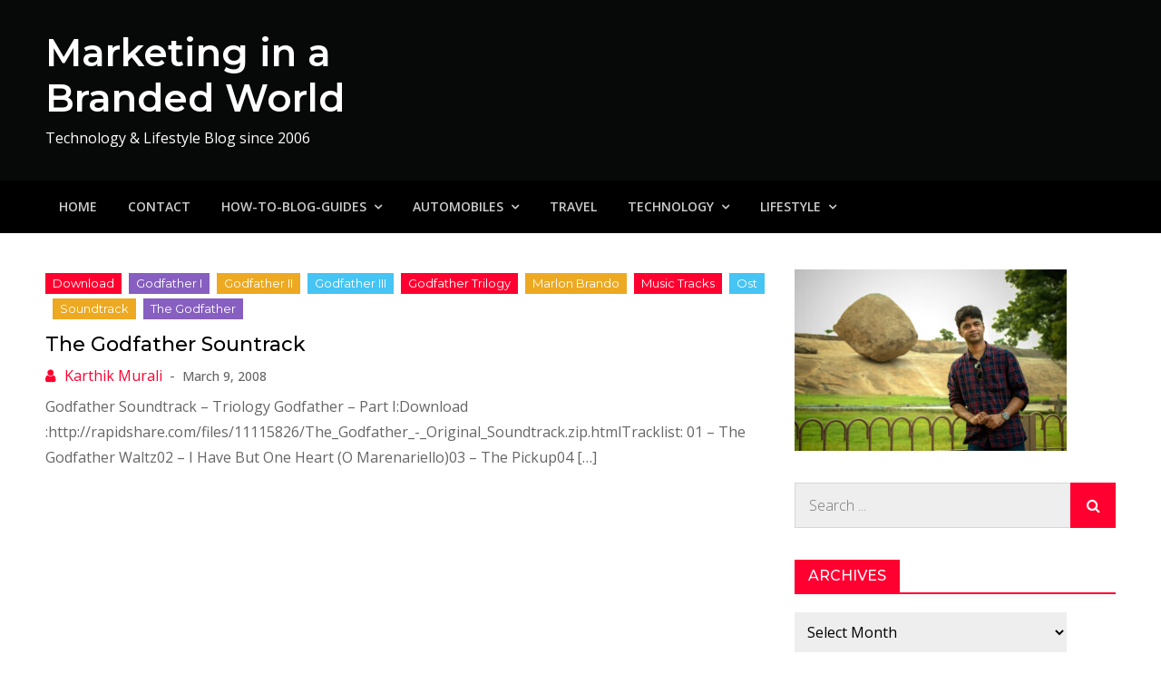

--- FILE ---
content_type: text/html; charset=UTF-8
request_url: https://www.muralikarthik.in/category/godfather-i
body_size: 13013
content:
<!DOCTYPE html> <html lang="en-US"><head>
	<meta charset="UTF-8">
	<meta name="viewport" content="width=device-width, initial-scale=1">
	<link rel="profile" href="https://gmpg.org/xfn/11">
	<link rel="pingback" href="https://www.muralikarthik.in/xmlrpc.php">
	
<meta name='robots' content='index, follow, max-image-preview:large, max-snippet:-1, max-video-preview:-1' />
	<style>img:is([sizes="auto" i], [sizes^="auto," i]) { contain-intrinsic-size: 3000px 1500px }</style>
	
	<!-- This site is optimized with the Yoast SEO plugin v24.7 - https://yoast.com/wordpress/plugins/seo/ -->
	<title>godfather I Archives - Marketing in a Branded World</title>
	<link rel="canonical" href="https://www.muralikarthik.in/category/godfather-i" />
	<meta property="og:locale" content="en_US" />
	<meta property="og:type" content="article" />
	<meta property="og:title" content="godfather I Archives - Marketing in a Branded World" />
	<meta property="og:url" content="https://www.muralikarthik.in/category/godfather-i" />
	<meta property="og:site_name" content="Marketing in a Branded World" />
	<meta name="twitter:card" content="summary_large_image" />
	<script type="application/ld+json" class="yoast-schema-graph">{"@context":"https://schema.org","@graph":[{"@type":"CollectionPage","@id":"https://www.muralikarthik.in/category/godfather-i","url":"https://www.muralikarthik.in/category/godfather-i","name":"godfather I Archives - Marketing in a Branded World","isPartOf":{"@id":"https://www.muralikarthik.in/#website"},"breadcrumb":{"@id":"https://www.muralikarthik.in/category/godfather-i#breadcrumb"},"inLanguage":"en-US"},{"@type":"BreadcrumbList","@id":"https://www.muralikarthik.in/category/godfather-i#breadcrumb","itemListElement":[{"@type":"ListItem","position":1,"name":"Home","item":"https://www.muralikarthik.in/"},{"@type":"ListItem","position":2,"name":"godfather I"}]},{"@type":"WebSite","@id":"https://www.muralikarthik.in/#website","url":"https://www.muralikarthik.in/","name":"Marketing in a Branded World","description":"Technology &amp; Lifestyle Blog since 2006","potentialAction":[{"@type":"SearchAction","target":{"@type":"EntryPoint","urlTemplate":"https://www.muralikarthik.in/?s={search_term_string}"},"query-input":{"@type":"PropertyValueSpecification","valueRequired":true,"valueName":"search_term_string"}}],"inLanguage":"en-US"}]}</script>
	<!-- / Yoast SEO plugin. -->


<link rel='dns-prefetch' href='//fonts.googleapis.com' />
<link rel="alternate" type="application/rss+xml" title="Marketing in a Branded World &raquo; Feed" href="https://www.muralikarthik.in/feed" />
<link rel="alternate" type="application/rss+xml" title="Marketing in a Branded World &raquo; Comments Feed" href="https://www.muralikarthik.in/comments/feed" />
<link rel="alternate" type="application/rss+xml" title="Marketing in a Branded World &raquo; godfather I Category Feed" href="https://www.muralikarthik.in/category/godfather-i/feed" />
		<!-- This site uses the Google Analytics by MonsterInsights plugin v9.11.1 - Using Analytics tracking - https://www.monsterinsights.com/ -->
							<script src="//www.googletagmanager.com/gtag/js?id=G-5NZZTS0D25"  data-cfasync="false" data-wpfc-render="false" type="text/javascript" async></script>
			<script data-cfasync="false" data-wpfc-render="false" type="text/javascript">
				var mi_version = '9.11.1';
				var mi_track_user = true;
				var mi_no_track_reason = '';
								var MonsterInsightsDefaultLocations = {"page_location":"https:\/\/www.muralikarthik.in\/category\/godfather-i\/"};
								if ( typeof MonsterInsightsPrivacyGuardFilter === 'function' ) {
					var MonsterInsightsLocations = (typeof MonsterInsightsExcludeQuery === 'object') ? MonsterInsightsPrivacyGuardFilter( MonsterInsightsExcludeQuery ) : MonsterInsightsPrivacyGuardFilter( MonsterInsightsDefaultLocations );
				} else {
					var MonsterInsightsLocations = (typeof MonsterInsightsExcludeQuery === 'object') ? MonsterInsightsExcludeQuery : MonsterInsightsDefaultLocations;
				}

								var disableStrs = [
										'ga-disable-G-5NZZTS0D25',
									];

				/* Function to detect opted out users */
				function __gtagTrackerIsOptedOut() {
					for (var index = 0; index < disableStrs.length; index++) {
						if (document.cookie.indexOf(disableStrs[index] + '=true') > -1) {
							return true;
						}
					}

					return false;
				}

				/* Disable tracking if the opt-out cookie exists. */
				if (__gtagTrackerIsOptedOut()) {
					for (var index = 0; index < disableStrs.length; index++) {
						window[disableStrs[index]] = true;
					}
				}

				/* Opt-out function */
				function __gtagTrackerOptout() {
					for (var index = 0; index < disableStrs.length; index++) {
						document.cookie = disableStrs[index] + '=true; expires=Thu, 31 Dec 2099 23:59:59 UTC; path=/';
						window[disableStrs[index]] = true;
					}
				}

				if ('undefined' === typeof gaOptout) {
					function gaOptout() {
						__gtagTrackerOptout();
					}
				}
								window.dataLayer = window.dataLayer || [];

				window.MonsterInsightsDualTracker = {
					helpers: {},
					trackers: {},
				};
				if (mi_track_user) {
					function __gtagDataLayer() {
						dataLayer.push(arguments);
					}

					function __gtagTracker(type, name, parameters) {
						if (!parameters) {
							parameters = {};
						}

						if (parameters.send_to) {
							__gtagDataLayer.apply(null, arguments);
							return;
						}

						if (type === 'event') {
														parameters.send_to = monsterinsights_frontend.v4_id;
							var hookName = name;
							if (typeof parameters['event_category'] !== 'undefined') {
								hookName = parameters['event_category'] + ':' + name;
							}

							if (typeof MonsterInsightsDualTracker.trackers[hookName] !== 'undefined') {
								MonsterInsightsDualTracker.trackers[hookName](parameters);
							} else {
								__gtagDataLayer('event', name, parameters);
							}
							
						} else {
							__gtagDataLayer.apply(null, arguments);
						}
					}

					__gtagTracker('js', new Date());
					__gtagTracker('set', {
						'developer_id.dZGIzZG': true,
											});
					if ( MonsterInsightsLocations.page_location ) {
						__gtagTracker('set', MonsterInsightsLocations);
					}
										__gtagTracker('config', 'G-5NZZTS0D25', {"forceSSL":"true","link_attribution":"true"} );
										window.gtag = __gtagTracker;										(function () {
						/* https://developers.google.com/analytics/devguides/collection/analyticsjs/ */
						/* ga and __gaTracker compatibility shim. */
						var noopfn = function () {
							return null;
						};
						var newtracker = function () {
							return new Tracker();
						};
						var Tracker = function () {
							return null;
						};
						var p = Tracker.prototype;
						p.get = noopfn;
						p.set = noopfn;
						p.send = function () {
							var args = Array.prototype.slice.call(arguments);
							args.unshift('send');
							__gaTracker.apply(null, args);
						};
						var __gaTracker = function () {
							var len = arguments.length;
							if (len === 0) {
								return;
							}
							var f = arguments[len - 1];
							if (typeof f !== 'object' || f === null || typeof f.hitCallback !== 'function') {
								if ('send' === arguments[0]) {
									var hitConverted, hitObject = false, action;
									if ('event' === arguments[1]) {
										if ('undefined' !== typeof arguments[3]) {
											hitObject = {
												'eventAction': arguments[3],
												'eventCategory': arguments[2],
												'eventLabel': arguments[4],
												'value': arguments[5] ? arguments[5] : 1,
											}
										}
									}
									if ('pageview' === arguments[1]) {
										if ('undefined' !== typeof arguments[2]) {
											hitObject = {
												'eventAction': 'page_view',
												'page_path': arguments[2],
											}
										}
									}
									if (typeof arguments[2] === 'object') {
										hitObject = arguments[2];
									}
									if (typeof arguments[5] === 'object') {
										Object.assign(hitObject, arguments[5]);
									}
									if ('undefined' !== typeof arguments[1].hitType) {
										hitObject = arguments[1];
										if ('pageview' === hitObject.hitType) {
											hitObject.eventAction = 'page_view';
										}
									}
									if (hitObject) {
										action = 'timing' === arguments[1].hitType ? 'timing_complete' : hitObject.eventAction;
										hitConverted = mapArgs(hitObject);
										__gtagTracker('event', action, hitConverted);
									}
								}
								return;
							}

							function mapArgs(args) {
								var arg, hit = {};
								var gaMap = {
									'eventCategory': 'event_category',
									'eventAction': 'event_action',
									'eventLabel': 'event_label',
									'eventValue': 'event_value',
									'nonInteraction': 'non_interaction',
									'timingCategory': 'event_category',
									'timingVar': 'name',
									'timingValue': 'value',
									'timingLabel': 'event_label',
									'page': 'page_path',
									'location': 'page_location',
									'title': 'page_title',
									'referrer' : 'page_referrer',
								};
								for (arg in args) {
																		if (!(!args.hasOwnProperty(arg) || !gaMap.hasOwnProperty(arg))) {
										hit[gaMap[arg]] = args[arg];
									} else {
										hit[arg] = args[arg];
									}
								}
								return hit;
							}

							try {
								f.hitCallback();
							} catch (ex) {
							}
						};
						__gaTracker.create = newtracker;
						__gaTracker.getByName = newtracker;
						__gaTracker.getAll = function () {
							return [];
						};
						__gaTracker.remove = noopfn;
						__gaTracker.loaded = true;
						window['__gaTracker'] = __gaTracker;
					})();
									} else {
										console.log("");
					(function () {
						function __gtagTracker() {
							return null;
						}

						window['__gtagTracker'] = __gtagTracker;
						window['gtag'] = __gtagTracker;
					})();
									}
			</script>
							<!-- / Google Analytics by MonsterInsights -->
		<script type="text/javascript">
/* <![CDATA[ */
window._wpemojiSettings = {"baseUrl":"https:\/\/s.w.org\/images\/core\/emoji\/16.0.1\/72x72\/","ext":".png","svgUrl":"https:\/\/s.w.org\/images\/core\/emoji\/16.0.1\/svg\/","svgExt":".svg","source":{"concatemoji":"https:\/\/www.muralikarthik.in\/wp-includes\/js\/wp-emoji-release.min.js?ver=6.8.3"}};
/*! This file is auto-generated */
!function(s,n){var o,i,e;function c(e){try{var t={supportTests:e,timestamp:(new Date).valueOf()};sessionStorage.setItem(o,JSON.stringify(t))}catch(e){}}function p(e,t,n){e.clearRect(0,0,e.canvas.width,e.canvas.height),e.fillText(t,0,0);var t=new Uint32Array(e.getImageData(0,0,e.canvas.width,e.canvas.height).data),a=(e.clearRect(0,0,e.canvas.width,e.canvas.height),e.fillText(n,0,0),new Uint32Array(e.getImageData(0,0,e.canvas.width,e.canvas.height).data));return t.every(function(e,t){return e===a[t]})}function u(e,t){e.clearRect(0,0,e.canvas.width,e.canvas.height),e.fillText(t,0,0);for(var n=e.getImageData(16,16,1,1),a=0;a<n.data.length;a++)if(0!==n.data[a])return!1;return!0}function f(e,t,n,a){switch(t){case"flag":return n(e,"\ud83c\udff3\ufe0f\u200d\u26a7\ufe0f","\ud83c\udff3\ufe0f\u200b\u26a7\ufe0f")?!1:!n(e,"\ud83c\udde8\ud83c\uddf6","\ud83c\udde8\u200b\ud83c\uddf6")&&!n(e,"\ud83c\udff4\udb40\udc67\udb40\udc62\udb40\udc65\udb40\udc6e\udb40\udc67\udb40\udc7f","\ud83c\udff4\u200b\udb40\udc67\u200b\udb40\udc62\u200b\udb40\udc65\u200b\udb40\udc6e\u200b\udb40\udc67\u200b\udb40\udc7f");case"emoji":return!a(e,"\ud83e\udedf")}return!1}function g(e,t,n,a){var r="undefined"!=typeof WorkerGlobalScope&&self instanceof WorkerGlobalScope?new OffscreenCanvas(300,150):s.createElement("canvas"),o=r.getContext("2d",{willReadFrequently:!0}),i=(o.textBaseline="top",o.font="600 32px Arial",{});return e.forEach(function(e){i[e]=t(o,e,n,a)}),i}function t(e){var t=s.createElement("script");t.src=e,t.defer=!0,s.head.appendChild(t)}"undefined"!=typeof Promise&&(o="wpEmojiSettingsSupports",i=["flag","emoji"],n.supports={everything:!0,everythingExceptFlag:!0},e=new Promise(function(e){s.addEventListener("DOMContentLoaded",e,{once:!0})}),new Promise(function(t){var n=function(){try{var e=JSON.parse(sessionStorage.getItem(o));if("object"==typeof e&&"number"==typeof e.timestamp&&(new Date).valueOf()<e.timestamp+604800&&"object"==typeof e.supportTests)return e.supportTests}catch(e){}return null}();if(!n){if("undefined"!=typeof Worker&&"undefined"!=typeof OffscreenCanvas&&"undefined"!=typeof URL&&URL.createObjectURL&&"undefined"!=typeof Blob)try{var e="postMessage("+g.toString()+"("+[JSON.stringify(i),f.toString(),p.toString(),u.toString()].join(",")+"));",a=new Blob([e],{type:"text/javascript"}),r=new Worker(URL.createObjectURL(a),{name:"wpTestEmojiSupports"});return void(r.onmessage=function(e){c(n=e.data),r.terminate(),t(n)})}catch(e){}c(n=g(i,f,p,u))}t(n)}).then(function(e){for(var t in e)n.supports[t]=e[t],n.supports.everything=n.supports.everything&&n.supports[t],"flag"!==t&&(n.supports.everythingExceptFlag=n.supports.everythingExceptFlag&&n.supports[t]);n.supports.everythingExceptFlag=n.supports.everythingExceptFlag&&!n.supports.flag,n.DOMReady=!1,n.readyCallback=function(){n.DOMReady=!0}}).then(function(){return e}).then(function(){var e;n.supports.everything||(n.readyCallback(),(e=n.source||{}).concatemoji?t(e.concatemoji):e.wpemoji&&e.twemoji&&(t(e.twemoji),t(e.wpemoji)))}))}((window,document),window._wpemojiSettings);
/* ]]> */
</script>
<style id='wp-emoji-styles-inline-css' type='text/css'>

	img.wp-smiley, img.emoji {
		display: inline !important;
		border: none !important;
		box-shadow: none !important;
		height: 1em !important;
		width: 1em !important;
		margin: 0 0.07em !important;
		vertical-align: -0.1em !important;
		background: none !important;
		padding: 0 !important;
	}
</style>
<link rel='stylesheet' id='wp-block-library-css' href='https://www.muralikarthik.in/wp-includes/css/dist/block-library/style.min.css?ver=6.8.3' type='text/css' media='all' />
<style id='wp-block-library-theme-inline-css' type='text/css'>
.wp-block-audio :where(figcaption){color:#555;font-size:13px;text-align:center}.is-dark-theme .wp-block-audio :where(figcaption){color:#ffffffa6}.wp-block-audio{margin:0 0 1em}.wp-block-code{border:1px solid #ccc;border-radius:4px;font-family:Menlo,Consolas,monaco,monospace;padding:.8em 1em}.wp-block-embed :where(figcaption){color:#555;font-size:13px;text-align:center}.is-dark-theme .wp-block-embed :where(figcaption){color:#ffffffa6}.wp-block-embed{margin:0 0 1em}.blocks-gallery-caption{color:#555;font-size:13px;text-align:center}.is-dark-theme .blocks-gallery-caption{color:#ffffffa6}:root :where(.wp-block-image figcaption){color:#555;font-size:13px;text-align:center}.is-dark-theme :root :where(.wp-block-image figcaption){color:#ffffffa6}.wp-block-image{margin:0 0 1em}.wp-block-pullquote{border-bottom:4px solid;border-top:4px solid;color:currentColor;margin-bottom:1.75em}.wp-block-pullquote cite,.wp-block-pullquote footer,.wp-block-pullquote__citation{color:currentColor;font-size:.8125em;font-style:normal;text-transform:uppercase}.wp-block-quote{border-left:.25em solid;margin:0 0 1.75em;padding-left:1em}.wp-block-quote cite,.wp-block-quote footer{color:currentColor;font-size:.8125em;font-style:normal;position:relative}.wp-block-quote:where(.has-text-align-right){border-left:none;border-right:.25em solid;padding-left:0;padding-right:1em}.wp-block-quote:where(.has-text-align-center){border:none;padding-left:0}.wp-block-quote.is-large,.wp-block-quote.is-style-large,.wp-block-quote:where(.is-style-plain){border:none}.wp-block-search .wp-block-search__label{font-weight:700}.wp-block-search__button{border:1px solid #ccc;padding:.375em .625em}:where(.wp-block-group.has-background){padding:1.25em 2.375em}.wp-block-separator.has-css-opacity{opacity:.4}.wp-block-separator{border:none;border-bottom:2px solid;margin-left:auto;margin-right:auto}.wp-block-separator.has-alpha-channel-opacity{opacity:1}.wp-block-separator:not(.is-style-wide):not(.is-style-dots){width:100px}.wp-block-separator.has-background:not(.is-style-dots){border-bottom:none;height:1px}.wp-block-separator.has-background:not(.is-style-wide):not(.is-style-dots){height:2px}.wp-block-table{margin:0 0 1em}.wp-block-table td,.wp-block-table th{word-break:normal}.wp-block-table :where(figcaption){color:#555;font-size:13px;text-align:center}.is-dark-theme .wp-block-table :where(figcaption){color:#ffffffa6}.wp-block-video :where(figcaption){color:#555;font-size:13px;text-align:center}.is-dark-theme .wp-block-video :where(figcaption){color:#ffffffa6}.wp-block-video{margin:0 0 1em}:root :where(.wp-block-template-part.has-background){margin-bottom:0;margin-top:0;padding:1.25em 2.375em}
</style>
<style id='classic-theme-styles-inline-css' type='text/css'>
/*! This file is auto-generated */
.wp-block-button__link{color:#fff;background-color:#32373c;border-radius:9999px;box-shadow:none;text-decoration:none;padding:calc(.667em + 2px) calc(1.333em + 2px);font-size:1.125em}.wp-block-file__button{background:#32373c;color:#fff;text-decoration:none}
</style>
<style id='global-styles-inline-css' type='text/css'>
:root{--wp--preset--aspect-ratio--square: 1;--wp--preset--aspect-ratio--4-3: 4/3;--wp--preset--aspect-ratio--3-4: 3/4;--wp--preset--aspect-ratio--3-2: 3/2;--wp--preset--aspect-ratio--2-3: 2/3;--wp--preset--aspect-ratio--16-9: 16/9;--wp--preset--aspect-ratio--9-16: 9/16;--wp--preset--color--black: #000000;--wp--preset--color--cyan-bluish-gray: #abb8c3;--wp--preset--color--white: #ffffff;--wp--preset--color--pale-pink: #f78da7;--wp--preset--color--vivid-red: #cf2e2e;--wp--preset--color--luminous-vivid-orange: #ff6900;--wp--preset--color--luminous-vivid-amber: #fcb900;--wp--preset--color--light-green-cyan: #7bdcb5;--wp--preset--color--vivid-green-cyan: #00d084;--wp--preset--color--pale-cyan-blue: #8ed1fc;--wp--preset--color--vivid-cyan-blue: #0693e3;--wp--preset--color--vivid-purple: #9b51e0;--wp--preset--color--tan: #E6DBAD;--wp--preset--color--yellow: #FDE64B;--wp--preset--color--orange: #ED7014;--wp--preset--color--red: #D0312D;--wp--preset--color--pink: #b565a7;--wp--preset--color--purple: #A32CC4;--wp--preset--color--blue: #3A43BA;--wp--preset--color--green: #3BB143;--wp--preset--color--brown: #231709;--wp--preset--color--grey: #6C626D;--wp--preset--gradient--vivid-cyan-blue-to-vivid-purple: linear-gradient(135deg,rgba(6,147,227,1) 0%,rgb(155,81,224) 100%);--wp--preset--gradient--light-green-cyan-to-vivid-green-cyan: linear-gradient(135deg,rgb(122,220,180) 0%,rgb(0,208,130) 100%);--wp--preset--gradient--luminous-vivid-amber-to-luminous-vivid-orange: linear-gradient(135deg,rgba(252,185,0,1) 0%,rgba(255,105,0,1) 100%);--wp--preset--gradient--luminous-vivid-orange-to-vivid-red: linear-gradient(135deg,rgba(255,105,0,1) 0%,rgb(207,46,46) 100%);--wp--preset--gradient--very-light-gray-to-cyan-bluish-gray: linear-gradient(135deg,rgb(238,238,238) 0%,rgb(169,184,195) 100%);--wp--preset--gradient--cool-to-warm-spectrum: linear-gradient(135deg,rgb(74,234,220) 0%,rgb(151,120,209) 20%,rgb(207,42,186) 40%,rgb(238,44,130) 60%,rgb(251,105,98) 80%,rgb(254,248,76) 100%);--wp--preset--gradient--blush-light-purple: linear-gradient(135deg,rgb(255,206,236) 0%,rgb(152,150,240) 100%);--wp--preset--gradient--blush-bordeaux: linear-gradient(135deg,rgb(254,205,165) 0%,rgb(254,45,45) 50%,rgb(107,0,62) 100%);--wp--preset--gradient--luminous-dusk: linear-gradient(135deg,rgb(255,203,112) 0%,rgb(199,81,192) 50%,rgb(65,88,208) 100%);--wp--preset--gradient--pale-ocean: linear-gradient(135deg,rgb(255,245,203) 0%,rgb(182,227,212) 50%,rgb(51,167,181) 100%);--wp--preset--gradient--electric-grass: linear-gradient(135deg,rgb(202,248,128) 0%,rgb(113,206,126) 100%);--wp--preset--gradient--midnight: linear-gradient(135deg,rgb(2,3,129) 0%,rgb(40,116,252) 100%);--wp--preset--font-size--small: 12px;--wp--preset--font-size--medium: 20px;--wp--preset--font-size--large: 36px;--wp--preset--font-size--x-large: 42px;--wp--preset--font-size--regular: 16px;--wp--preset--font-size--larger: 36px;--wp--preset--font-size--huge: 48px;--wp--preset--spacing--20: 0.44rem;--wp--preset--spacing--30: 0.67rem;--wp--preset--spacing--40: 1rem;--wp--preset--spacing--50: 1.5rem;--wp--preset--spacing--60: 2.25rem;--wp--preset--spacing--70: 3.38rem;--wp--preset--spacing--80: 5.06rem;--wp--preset--shadow--natural: 6px 6px 9px rgba(0, 0, 0, 0.2);--wp--preset--shadow--deep: 12px 12px 50px rgba(0, 0, 0, 0.4);--wp--preset--shadow--sharp: 6px 6px 0px rgba(0, 0, 0, 0.2);--wp--preset--shadow--outlined: 6px 6px 0px -3px rgba(255, 255, 255, 1), 6px 6px rgba(0, 0, 0, 1);--wp--preset--shadow--crisp: 6px 6px 0px rgba(0, 0, 0, 1);}:where(.is-layout-flex){gap: 0.5em;}:where(.is-layout-grid){gap: 0.5em;}body .is-layout-flex{display: flex;}.is-layout-flex{flex-wrap: wrap;align-items: center;}.is-layout-flex > :is(*, div){margin: 0;}body .is-layout-grid{display: grid;}.is-layout-grid > :is(*, div){margin: 0;}:where(.wp-block-columns.is-layout-flex){gap: 2em;}:where(.wp-block-columns.is-layout-grid){gap: 2em;}:where(.wp-block-post-template.is-layout-flex){gap: 1.25em;}:where(.wp-block-post-template.is-layout-grid){gap: 1.25em;}.has-black-color{color: var(--wp--preset--color--black) !important;}.has-cyan-bluish-gray-color{color: var(--wp--preset--color--cyan-bluish-gray) !important;}.has-white-color{color: var(--wp--preset--color--white) !important;}.has-pale-pink-color{color: var(--wp--preset--color--pale-pink) !important;}.has-vivid-red-color{color: var(--wp--preset--color--vivid-red) !important;}.has-luminous-vivid-orange-color{color: var(--wp--preset--color--luminous-vivid-orange) !important;}.has-luminous-vivid-amber-color{color: var(--wp--preset--color--luminous-vivid-amber) !important;}.has-light-green-cyan-color{color: var(--wp--preset--color--light-green-cyan) !important;}.has-vivid-green-cyan-color{color: var(--wp--preset--color--vivid-green-cyan) !important;}.has-pale-cyan-blue-color{color: var(--wp--preset--color--pale-cyan-blue) !important;}.has-vivid-cyan-blue-color{color: var(--wp--preset--color--vivid-cyan-blue) !important;}.has-vivid-purple-color{color: var(--wp--preset--color--vivid-purple) !important;}.has-black-background-color{background-color: var(--wp--preset--color--black) !important;}.has-cyan-bluish-gray-background-color{background-color: var(--wp--preset--color--cyan-bluish-gray) !important;}.has-white-background-color{background-color: var(--wp--preset--color--white) !important;}.has-pale-pink-background-color{background-color: var(--wp--preset--color--pale-pink) !important;}.has-vivid-red-background-color{background-color: var(--wp--preset--color--vivid-red) !important;}.has-luminous-vivid-orange-background-color{background-color: var(--wp--preset--color--luminous-vivid-orange) !important;}.has-luminous-vivid-amber-background-color{background-color: var(--wp--preset--color--luminous-vivid-amber) !important;}.has-light-green-cyan-background-color{background-color: var(--wp--preset--color--light-green-cyan) !important;}.has-vivid-green-cyan-background-color{background-color: var(--wp--preset--color--vivid-green-cyan) !important;}.has-pale-cyan-blue-background-color{background-color: var(--wp--preset--color--pale-cyan-blue) !important;}.has-vivid-cyan-blue-background-color{background-color: var(--wp--preset--color--vivid-cyan-blue) !important;}.has-vivid-purple-background-color{background-color: var(--wp--preset--color--vivid-purple) !important;}.has-black-border-color{border-color: var(--wp--preset--color--black) !important;}.has-cyan-bluish-gray-border-color{border-color: var(--wp--preset--color--cyan-bluish-gray) !important;}.has-white-border-color{border-color: var(--wp--preset--color--white) !important;}.has-pale-pink-border-color{border-color: var(--wp--preset--color--pale-pink) !important;}.has-vivid-red-border-color{border-color: var(--wp--preset--color--vivid-red) !important;}.has-luminous-vivid-orange-border-color{border-color: var(--wp--preset--color--luminous-vivid-orange) !important;}.has-luminous-vivid-amber-border-color{border-color: var(--wp--preset--color--luminous-vivid-amber) !important;}.has-light-green-cyan-border-color{border-color: var(--wp--preset--color--light-green-cyan) !important;}.has-vivid-green-cyan-border-color{border-color: var(--wp--preset--color--vivid-green-cyan) !important;}.has-pale-cyan-blue-border-color{border-color: var(--wp--preset--color--pale-cyan-blue) !important;}.has-vivid-cyan-blue-border-color{border-color: var(--wp--preset--color--vivid-cyan-blue) !important;}.has-vivid-purple-border-color{border-color: var(--wp--preset--color--vivid-purple) !important;}.has-vivid-cyan-blue-to-vivid-purple-gradient-background{background: var(--wp--preset--gradient--vivid-cyan-blue-to-vivid-purple) !important;}.has-light-green-cyan-to-vivid-green-cyan-gradient-background{background: var(--wp--preset--gradient--light-green-cyan-to-vivid-green-cyan) !important;}.has-luminous-vivid-amber-to-luminous-vivid-orange-gradient-background{background: var(--wp--preset--gradient--luminous-vivid-amber-to-luminous-vivid-orange) !important;}.has-luminous-vivid-orange-to-vivid-red-gradient-background{background: var(--wp--preset--gradient--luminous-vivid-orange-to-vivid-red) !important;}.has-very-light-gray-to-cyan-bluish-gray-gradient-background{background: var(--wp--preset--gradient--very-light-gray-to-cyan-bluish-gray) !important;}.has-cool-to-warm-spectrum-gradient-background{background: var(--wp--preset--gradient--cool-to-warm-spectrum) !important;}.has-blush-light-purple-gradient-background{background: var(--wp--preset--gradient--blush-light-purple) !important;}.has-blush-bordeaux-gradient-background{background: var(--wp--preset--gradient--blush-bordeaux) !important;}.has-luminous-dusk-gradient-background{background: var(--wp--preset--gradient--luminous-dusk) !important;}.has-pale-ocean-gradient-background{background: var(--wp--preset--gradient--pale-ocean) !important;}.has-electric-grass-gradient-background{background: var(--wp--preset--gradient--electric-grass) !important;}.has-midnight-gradient-background{background: var(--wp--preset--gradient--midnight) !important;}.has-small-font-size{font-size: var(--wp--preset--font-size--small) !important;}.has-medium-font-size{font-size: var(--wp--preset--font-size--medium) !important;}.has-large-font-size{font-size: var(--wp--preset--font-size--large) !important;}.has-x-large-font-size{font-size: var(--wp--preset--font-size--x-large) !important;}
:where(.wp-block-post-template.is-layout-flex){gap: 1.25em;}:where(.wp-block-post-template.is-layout-grid){gap: 1.25em;}
:where(.wp-block-columns.is-layout-flex){gap: 2em;}:where(.wp-block-columns.is-layout-grid){gap: 2em;}
:root :where(.wp-block-pullquote){font-size: 1.5em;line-height: 1.6;}
</style>
<link rel='stylesheet' id='creativ-mag-google-fonts-css' href='https://fonts.googleapis.com/css?family=Open+Sans%3A300%2C400%2C500%2C600%2C700%7CMontserrat%3A300%2C400%2C500%2C600%2C700&#038;subset=latin%2Clatin-ext' type='text/css' media='all' />
<link rel='stylesheet' id='font-awesome-css' href='https://www.muralikarthik.in/wp-content/themes/creativ-mag/assets/css/font-awesome.min.css?ver=4.7.0' type='text/css' media='all' />
<link rel='stylesheet' id='creativ-mag-blocks-css' href='https://www.muralikarthik.in/wp-content/themes/creativ-mag/assets/css/blocks.min.css?ver=6.8.3' type='text/css' media='all' />
<link rel='stylesheet' id='creativ-mag-style-css' href='https://www.muralikarthik.in/wp-content/themes/creativ-mag/style.css?ver=6.8.3' type='text/css' media='all' />
<style id='akismet-widget-style-inline-css' type='text/css'>

			.a-stats {
				--akismet-color-mid-green: #357b49;
				--akismet-color-white: #fff;
				--akismet-color-light-grey: #f6f7f7;

				max-width: 350px;
				width: auto;
			}

			.a-stats * {
				all: unset;
				box-sizing: border-box;
			}

			.a-stats strong {
				font-weight: 600;
			}

			.a-stats a.a-stats__link,
			.a-stats a.a-stats__link:visited,
			.a-stats a.a-stats__link:active {
				background: var(--akismet-color-mid-green);
				border: none;
				box-shadow: none;
				border-radius: 8px;
				color: var(--akismet-color-white);
				cursor: pointer;
				display: block;
				font-family: -apple-system, BlinkMacSystemFont, 'Segoe UI', 'Roboto', 'Oxygen-Sans', 'Ubuntu', 'Cantarell', 'Helvetica Neue', sans-serif;
				font-weight: 500;
				padding: 12px;
				text-align: center;
				text-decoration: none;
				transition: all 0.2s ease;
			}

			/* Extra specificity to deal with TwentyTwentyOne focus style */
			.widget .a-stats a.a-stats__link:focus {
				background: var(--akismet-color-mid-green);
				color: var(--akismet-color-white);
				text-decoration: none;
			}

			.a-stats a.a-stats__link:hover {
				filter: brightness(110%);
				box-shadow: 0 4px 12px rgba(0, 0, 0, 0.06), 0 0 2px rgba(0, 0, 0, 0.16);
			}

			.a-stats .count {
				color: var(--akismet-color-white);
				display: block;
				font-size: 1.5em;
				line-height: 1.4;
				padding: 0 13px;
				white-space: nowrap;
			}
		
</style>
<script type="text/javascript" src="https://www.muralikarthik.in/wp-content/plugins/google-analytics-for-wordpress/assets/js/frontend-gtag.js?ver=9.11.1" id="monsterinsights-frontend-script-js" async="async" data-wp-strategy="async"></script>
<script data-cfasync="false" data-wpfc-render="false" type="text/javascript" id='monsterinsights-frontend-script-js-extra'>/* <![CDATA[ */
var monsterinsights_frontend = {"js_events_tracking":"true","download_extensions":"doc,pdf,ppt,zip,xls,docx,pptx,xlsx","inbound_paths":"[{\"path\":\"\\\/go\\\/\",\"label\":\"affiliate\"},{\"path\":\"\\\/recommend\\\/\",\"label\":\"affiliate\"}]","home_url":"https:\/\/www.muralikarthik.in","hash_tracking":"false","v4_id":"G-5NZZTS0D25"};/* ]]> */
</script>
<script type="text/javascript" src="https://www.muralikarthik.in/wp-includes/js/jquery/jquery.min.js?ver=3.7.1" id="jquery-core-js"></script>
<script type="text/javascript" src="https://www.muralikarthik.in/wp-includes/js/jquery/jquery-migrate.min.js?ver=3.4.1" id="jquery-migrate-js"></script>
<link rel="https://api.w.org/" href="https://www.muralikarthik.in/wp-json/" /><link rel="alternate" title="JSON" type="application/json" href="https://www.muralikarthik.in/wp-json/wp/v2/categories/262" /><link rel="EditURI" type="application/rsd+xml" title="RSD" href="https://www.muralikarthik.in/xmlrpc.php?rsd" />
<meta name="generator" content="WordPress 6.8.3" />
<!-- Analytics by WP Statistics - https://wp-statistics.com -->
<link rel="icon" href="https://www.muralikarthik.in/wp-content/uploads/2020/10/cropped-km3-1-32x32.jpg" sizes="32x32" />
<link rel="icon" href="https://www.muralikarthik.in/wp-content/uploads/2020/10/cropped-km3-1-192x192.jpg" sizes="192x192" />
<link rel="apple-touch-icon" href="https://www.muralikarthik.in/wp-content/uploads/2020/10/cropped-km3-1-180x180.jpg" />
<meta name="msapplication-TileImage" content="https://www.muralikarthik.in/wp-content/uploads/2020/10/cropped-km3-1-270x270.jpg" />
</head>

<body class="archive category category-godfather-i category-262 wp-theme-creativ-mag group-blog hfeed right-sidebar lite-version">

<div id="page" class="site"><a class="skip-link screen-reader-text" href="#content">Skip to content</a>		<header id="masthead" class="site-header" role="banner">    
    <div class="site-details-wrapper" style="background-image: url('');">
        <div class="overlay"></div>
        <div class="wrapper">
            <div class="site-branding">
                <div class="site-logo">
                                    </div><!-- .site-logo -->

                <div id="site-identity">
                    <h1 class="site-title">
                        <a href="https://www.muralikarthik.in/" rel="home">  Marketing in a Branded World</a>
                    </h1>

                                            <p class="site-description">Technology &amp; Lifestyle Blog since 2006</p>
                                    </div><!-- #site-identity -->
            </div> <!-- .site-branding -->

                    </div><!-- .wrapper -->
    </div><!-- .site-details-wrapper -->

    <nav id="site-navigation" class="main-navigation" role="navigation" aria-label="Primary Menu">
        <div class="wrapper">
            <button type="button" class="menu-toggle">
                <span class="icon-bar"></span>
                <span class="icon-bar"></span>
                <span class="icon-bar"></span>
            </button>

            <div class="menu-annieblog-header-menu-container"><ul id="primary-menu" class="nav-menu"><li id="menu-item-1398" class="menu-item menu-item-type-custom menu-item-object-custom menu-item-home menu-item-1398"><a href="https://www.muralikarthik.in">Home</a></li>
<li id="menu-item-17" class="menu-item menu-item-type-post_type menu-item-object-page menu-item-17"><a href="https://www.muralikarthik.in/contact">Contact</a></li>
<li id="menu-item-1474" class="menu-item menu-item-type-taxonomy menu-item-object-category menu-item-has-children menu-item-1474"><a href="https://www.muralikarthik.in/category/how-to-blog-guides">How-to-Blog-guides</a>
<ul class="sub-menu">
	<li id="menu-item-1467" class="menu-item menu-item-type-post_type menu-item-object-post menu-item-1467"><a href="https://www.muralikarthik.in/2016/12/seo-your-blog-and-increase-traffic.html">How to SEO Proof your blog and increase traffic by 10X</a></li>
	<li id="menu-item-1468" class="menu-item menu-item-type-post_type menu-item-object-post menu-item-1468"><a href="https://www.muralikarthik.in/2016/06/migrating-from-free-blog-to-custom.html">How to Migrate from a free blog to Custom Domain (WordPress,Blogspot Users)</a></li>
	<li id="menu-item-1469" class="menu-item menu-item-type-post_type menu-item-object-post menu-item-1469"><a href="https://www.muralikarthik.in/2017/01/improve-blog-score.html">10 ways to improve Blog Score</a></li>
	<li id="menu-item-1471" class="menu-item menu-item-type-post_type menu-item-object-post menu-item-1471"><a href="https://www.muralikarthik.in/2018/01/free-ssl-certificate-blogs.html">Enabling Free SSL Certificate for Blogs</a></li>
	<li id="menu-item-1470" class="menu-item menu-item-type-post_type menu-item-object-post menu-item-1470"><a href="https://www.muralikarthik.in/2017/07/top-10-blog-monetization-techniques.html">Make Money through Blogging – Top 10 Ways to Monetize Blogs</a></li>
</ul>
</li>
<li id="menu-item-1399" class="menu-item menu-item-type-taxonomy menu-item-object-category menu-item-has-children menu-item-1399"><a href="https://www.muralikarthik.in/category/automobiles">Automobiles</a>
<ul class="sub-menu">
	<li id="menu-item-1388" class="menu-item menu-item-type-post_type menu-item-object-post menu-item-1388"><a href="https://www.muralikarthik.in/2018/05/mercedes-amg-c63-performance.html">Race, Drift &#038; Drag with the Mercedes AMG C63 S</a></li>
	<li id="menu-item-1389" class="menu-item menu-item-type-post_type menu-item-object-post menu-item-1389"><a href="https://www.muralikarthik.in/2018/03/rolls-royce-phantom-extended-wheelbase.html">Rolls Royce Phantom (Extended Wheelbase) – An Experience</a></li>
	<li id="menu-item-1393" class="menu-item menu-item-type-post_type menu-item-object-post menu-item-1393"><a href="https://www.muralikarthik.in/2016/10/tata-hexa-game-changing-suv-from-tata.html">Tata Hexa – A Game changing SUV from Tata</a></li>
	<li id="menu-item-1392" class="menu-item menu-item-type-post_type menu-item-object-post menu-item-1392"><a href="https://www.muralikarthik.in/2017/03/Tata-Tigor-Review.html">Tata Tigor Styleback Review – An Impact Design carrying Tata’s Success Baton</a></li>
	<li id="menu-item-1391" class="menu-item menu-item-type-post_type menu-item-object-post menu-item-1391"><a href="https://www.muralikarthik.in/2017/08/tata-nexon-compact-suv-review.html">Tata Nexon Compact SUV – Review, Price &#038; Technical Specs</a></li>
	<li id="menu-item-1390" class="menu-item menu-item-type-post_type menu-item-object-post menu-item-1390"><a href="https://www.muralikarthik.in/2017/08/auto-portal-car-comparison-website.html">Auto Portal – Top Auto Comparison &#038; Reviews Website,India</a></li>
</ul>
</li>
<li id="menu-item-1397" class="menu-item menu-item-type-custom menu-item-object-custom menu-item-1397"><a href="http://www.anasiantraveller.com">Travel</a></li>
<li id="menu-item-1385" class="menu-item menu-item-type-taxonomy menu-item-object-category menu-item-has-children menu-item-1385"><a href="https://www.muralikarthik.in/category/technology">Technology</a>
<ul class="sub-menu">
	<li id="menu-item-1400" class="menu-item menu-item-type-post_type menu-item-object-post menu-item-1400"><a href="https://www.muralikarthik.in/2019/06/mediatek-technology-diaries-5g-rollout.html">MediaTek Technology Diaries – 5G Rollout in India</a></li>
	<li id="menu-item-1402" class="menu-item menu-item-type-post_type menu-item-object-post menu-item-1402"><a href="https://www.muralikarthik.in/2020/11/instagram-guides-review.html">How to create Instagram Guides?</a></li>
	<li id="menu-item-1403" class="menu-item menu-item-type-post_type menu-item-object-post menu-item-1403"><a href="https://www.muralikarthik.in/2020/06/top-non-chinese-phones-under-20000.html">Top Mobile Phones under 20000</a></li>
	<li id="menu-item-1401" class="menu-item menu-item-type-post_type menu-item-object-post menu-item-1401"><a href="https://www.muralikarthik.in/2014/06/the-100-ways-of-technology.html">The 100 ways of technology</a></li>
	<li id="menu-item-1404" class="menu-item menu-item-type-post_type menu-item-object-post menu-item-1404"><a href="https://www.muralikarthik.in/2019/07/chesskid-learning-chess-India.html">ChessKid – Learning Chess was never so Easy</a></li>
</ul>
</li>
<li id="menu-item-1387" class="menu-item menu-item-type-taxonomy menu-item-object-category menu-item-has-children menu-item-1387"><a href="https://www.muralikarthik.in/category/lifestyle">Lifestyle</a>
<ul class="sub-menu">
	<li id="menu-item-1394" class="menu-item menu-item-type-post_type menu-item-object-post menu-item-1394"><a href="https://www.muralikarthik.in/2018/08/custom-shirt-design-experience.html">The Story of My Shirt – A Custom Made Experience</a></li>
	<li id="menu-item-1395" class="menu-item menu-item-type-post_type menu-item-object-post menu-item-1395"><a href="https://www.muralikarthik.in/2018/03/zee5-digital-entertainment-platform-ott.html">Zee 5 : Digital Entertainment Platform &#038; India’s Top OTT</a></li>
	<li id="menu-item-1396" class="menu-item menu-item-type-post_type menu-item-object-post menu-item-1396"><a href="https://www.muralikarthik.in/2017/03/apollo-hospital-tour.html">Touchdown in Apollo</a></li>
</ul>
</li>
</ul></div>        </div><!-- .wrapper -->
    </nav><!-- #site-navigation -->
</header> <!-- header ends here -->	<div id="content" class="site-content">
	
        
        <div class= "wrapper page-section">	<div id="primary" class="content-area">
		<main id="main" class="site-main blog-posts-wrapper" role="main">
			<div class="section-content col-2 clear">

				<article id="post-514" class="post-514 post type-post status-publish format-standard hentry category-download category-godfather-i category-godfather-ii category-godfather-iii category-godfather-trilogy category-marlon-brando category-music-tracks category-ost category-soundtrack category-the-godfather">
	<div class="post-item">
		
		
		<div class="entry-container">
			<div class="entry-meta">
                <span class="cat-links"><a href="https://www.muralikarthik.in/category/download" rel="category tag">Download</a>, <a href="https://www.muralikarthik.in/category/godfather-i" rel="category tag">godfather I</a>, <a href="https://www.muralikarthik.in/category/godfather-ii" rel="category tag">godfather II</a>, <a href="https://www.muralikarthik.in/category/godfather-iii" rel="category tag">godfather III</a>, <a href="https://www.muralikarthik.in/category/godfather-trilogy" rel="category tag">godfather trilogy</a>, <a href="https://www.muralikarthik.in/category/marlon-brando" rel="category tag">marlon brando</a>, <a href="https://www.muralikarthik.in/category/music-tracks" rel="category tag">music tracks</a>, <a href="https://www.muralikarthik.in/category/ost" rel="category tag">ost</a>, <a href="https://www.muralikarthik.in/category/soundtrack" rel="category tag">soundtrack</a>, <a href="https://www.muralikarthik.in/category/the-godfather" rel="category tag">the godfather</a></span>            </div><!-- .entry-meta -->
                
			<header class="entry-header">
				<h2 class="entry-title"><a href="https://www.muralikarthik.in/2008/03/godfather-soundtrack-triology-godfather.html" rel="bookmark">The Godfather Sountrack</a></h2>			</header><!-- .entry-header -->

							<div class="entry-meta author-posted-on">
					<span class="byline">by: <span class="author vcard"><a href="https://www.muralikarthik.in/author/karthik-murali" class="url" itemprop="url">Karthik Murali</a></span></span><span class="posted-on"><a href="https://www.muralikarthik.in/2008/03/godfather-soundtrack-triology-godfather.html" rel="bookmark"><time class="entry-date published updated" datetime="2008-03-09T06:42:00+00:00">March 9, 2008</time></a></span>				</div><!-- .entry-meta -->
			
			<div class="entry-content">
				<p>Godfather Soundtrack &#8211; Triology Godfather &#8211; Part I:Download :http://rapidshare.com/files/11115826/The_Godfather_-_Original_Soundtrack.zip.htmlTracklist: 01 &#8211; The Godfather Waltz02 &#8211; I Have But One Heart (O Marenariello)03 &#8211; The Pickup04 [&hellip;]</p>
			</div><!-- .entry-content -->
		</div><!-- .entry-container -->
	</div><!-- .post-item -->
</article><!-- #post-## -->
			</div>
				</main><!-- #main -->
	</div><!-- #primary -->

	<aside id="secondary" class="widget-area" role="complementary">
		<aside id="media_image-3" class="widget widget_media_image"><img width="300" height="200" src="https://www.muralikarthik.in/wp-content/uploads/2020/11/VICK5338-300x200.jpg" class="image wp-image-1384  attachment-medium size-medium" alt="" style="max-width: 100%; height: auto;" decoding="async" loading="lazy" srcset="https://www.muralikarthik.in/wp-content/uploads/2020/11/VICK5338-300x200.jpg 300w, https://www.muralikarthik.in/wp-content/uploads/2020/11/VICK5338-1024x683.jpg 1024w, https://www.muralikarthik.in/wp-content/uploads/2020/11/VICK5338-768x512.jpg 768w, https://www.muralikarthik.in/wp-content/uploads/2020/11/VICK5338-1536x1024.jpg 1536w, https://www.muralikarthik.in/wp-content/uploads/2020/11/VICK5338-2048x1365.jpg 2048w, https://www.muralikarthik.in/wp-content/uploads/2020/11/VICK5338-700x465.jpg 700w" sizes="auto, (max-width: 300px) 100vw, 300px" /></aside><aside id="search-2" class="widget widget_search">
<form role="search" method="get" class="search-form" action="https://www.muralikarthik.in/">
    <label>
        <span class="screen-reader-text">Search for:</span>
        <input type="search" class="search-field" placeholder="Search ..." value="" name="s" title="Search for:" />
    </label>
    <button type="submit" class="search-submit" value="Search"><i class="fa fa-search"></i></button>
</form></aside><aside id="archives-3" class="widget widget_archive"><div class="widget-header"><h2 class="widget-title">Archives</h2></div>		<label class="screen-reader-text" for="archives-dropdown-3">Archives</label>
		<select id="archives-dropdown-3" name="archive-dropdown">
			
			<option value="">Select Month</option>
				<option value='https://www.muralikarthik.in/2025/11'> November 2025 &nbsp;(1)</option>
	<option value='https://www.muralikarthik.in/2025/06'> June 2025 &nbsp;(1)</option>
	<option value='https://www.muralikarthik.in/2025/05'> May 2025 &nbsp;(1)</option>
	<option value='https://www.muralikarthik.in/2025/04'> April 2025 &nbsp;(1)</option>
	<option value='https://www.muralikarthik.in/2024/05'> May 2024 &nbsp;(1)</option>
	<option value='https://www.muralikarthik.in/2023/12'> December 2023 &nbsp;(1)</option>
	<option value='https://www.muralikarthik.in/2023/09'> September 2023 &nbsp;(1)</option>
	<option value='https://www.muralikarthik.in/2023/03'> March 2023 &nbsp;(1)</option>
	<option value='https://www.muralikarthik.in/2022/08'> August 2022 &nbsp;(1)</option>
	<option value='https://www.muralikarthik.in/2022/05'> May 2022 &nbsp;(1)</option>
	<option value='https://www.muralikarthik.in/2022/03'> March 2022 &nbsp;(1)</option>
	<option value='https://www.muralikarthik.in/2022/01'> January 2022 &nbsp;(2)</option>
	<option value='https://www.muralikarthik.in/2021/12'> December 2021 &nbsp;(2)</option>
	<option value='https://www.muralikarthik.in/2021/11'> November 2021 &nbsp;(2)</option>
	<option value='https://www.muralikarthik.in/2021/10'> October 2021 &nbsp;(2)</option>
	<option value='https://www.muralikarthik.in/2021/09'> September 2021 &nbsp;(1)</option>
	<option value='https://www.muralikarthik.in/2021/04'> April 2021 &nbsp;(1)</option>
	<option value='https://www.muralikarthik.in/2021/03'> March 2021 &nbsp;(3)</option>
	<option value='https://www.muralikarthik.in/2020/12'> December 2020 &nbsp;(1)</option>
	<option value='https://www.muralikarthik.in/2020/11'> November 2020 &nbsp;(1)</option>
	<option value='https://www.muralikarthik.in/2020/09'> September 2020 &nbsp;(2)</option>
	<option value='https://www.muralikarthik.in/2020/07'> July 2020 &nbsp;(1)</option>
	<option value='https://www.muralikarthik.in/2020/06'> June 2020 &nbsp;(1)</option>
	<option value='https://www.muralikarthik.in/2020/05'> May 2020 &nbsp;(1)</option>
	<option value='https://www.muralikarthik.in/2020/02'> February 2020 &nbsp;(1)</option>
	<option value='https://www.muralikarthik.in/2020/01'> January 2020 &nbsp;(1)</option>
	<option value='https://www.muralikarthik.in/2019/12'> December 2019 &nbsp;(1)</option>
	<option value='https://www.muralikarthik.in/2019/11'> November 2019 &nbsp;(3)</option>
	<option value='https://www.muralikarthik.in/2019/10'> October 2019 &nbsp;(1)</option>
	<option value='https://www.muralikarthik.in/2019/09'> September 2019 &nbsp;(1)</option>
	<option value='https://www.muralikarthik.in/2019/08'> August 2019 &nbsp;(1)</option>
	<option value='https://www.muralikarthik.in/2019/07'> July 2019 &nbsp;(1)</option>
	<option value='https://www.muralikarthik.in/2019/06'> June 2019 &nbsp;(2)</option>
	<option value='https://www.muralikarthik.in/2019/04'> April 2019 &nbsp;(2)</option>
	<option value='https://www.muralikarthik.in/2019/01'> January 2019 &nbsp;(1)</option>
	<option value='https://www.muralikarthik.in/2018/12'> December 2018 &nbsp;(3)</option>
	<option value='https://www.muralikarthik.in/2018/10'> October 2018 &nbsp;(2)</option>
	<option value='https://www.muralikarthik.in/2018/08'> August 2018 &nbsp;(2)</option>
	<option value='https://www.muralikarthik.in/2018/07'> July 2018 &nbsp;(2)</option>
	<option value='https://www.muralikarthik.in/2018/06'> June 2018 &nbsp;(2)</option>
	<option value='https://www.muralikarthik.in/2018/05'> May 2018 &nbsp;(2)</option>
	<option value='https://www.muralikarthik.in/2018/04'> April 2018 &nbsp;(1)</option>
	<option value='https://www.muralikarthik.in/2018/03'> March 2018 &nbsp;(4)</option>
	<option value='https://www.muralikarthik.in/2018/02'> February 2018 &nbsp;(7)</option>
	<option value='https://www.muralikarthik.in/2018/01'> January 2018 &nbsp;(2)</option>
	<option value='https://www.muralikarthik.in/2017/12'> December 2017 &nbsp;(3)</option>
	<option value='https://www.muralikarthik.in/2017/11'> November 2017 &nbsp;(5)</option>
	<option value='https://www.muralikarthik.in/2017/10'> October 2017 &nbsp;(5)</option>
	<option value='https://www.muralikarthik.in/2017/09'> September 2017 &nbsp;(5)</option>
	<option value='https://www.muralikarthik.in/2017/08'> August 2017 &nbsp;(5)</option>
	<option value='https://www.muralikarthik.in/2017/07'> July 2017 &nbsp;(5)</option>
	<option value='https://www.muralikarthik.in/2017/06'> June 2017 &nbsp;(4)</option>
	<option value='https://www.muralikarthik.in/2017/05'> May 2017 &nbsp;(5)</option>
	<option value='https://www.muralikarthik.in/2017/04'> April 2017 &nbsp;(5)</option>
	<option value='https://www.muralikarthik.in/2017/03'> March 2017 &nbsp;(8)</option>
	<option value='https://www.muralikarthik.in/2017/02'> February 2017 &nbsp;(3)</option>
	<option value='https://www.muralikarthik.in/2017/01'> January 2017 &nbsp;(4)</option>
	<option value='https://www.muralikarthik.in/2016/12'> December 2016 &nbsp;(4)</option>
	<option value='https://www.muralikarthik.in/2016/11'> November 2016 &nbsp;(4)</option>
	<option value='https://www.muralikarthik.in/2016/10'> October 2016 &nbsp;(5)</option>
	<option value='https://www.muralikarthik.in/2016/09'> September 2016 &nbsp;(3)</option>
	<option value='https://www.muralikarthik.in/2016/08'> August 2016 &nbsp;(4)</option>
	<option value='https://www.muralikarthik.in/2016/07'> July 2016 &nbsp;(5)</option>
	<option value='https://www.muralikarthik.in/2016/06'> June 2016 &nbsp;(8)</option>
	<option value='https://www.muralikarthik.in/2016/05'> May 2016 &nbsp;(9)</option>
	<option value='https://www.muralikarthik.in/2016/04'> April 2016 &nbsp;(5)</option>
	<option value='https://www.muralikarthik.in/2016/03'> March 2016 &nbsp;(2)</option>
	<option value='https://www.muralikarthik.in/2016/02'> February 2016 &nbsp;(75)</option>
	<option value='https://www.muralikarthik.in/2016/01'> January 2016 &nbsp;(55)</option>
	<option value='https://www.muralikarthik.in/2015/12'> December 2015 &nbsp;(2)</option>
	<option value='https://www.muralikarthik.in/2015/11'> November 2015 &nbsp;(4)</option>
	<option value='https://www.muralikarthik.in/2015/10'> October 2015 &nbsp;(4)</option>
	<option value='https://www.muralikarthik.in/2015/09'> September 2015 &nbsp;(3)</option>
	<option value='https://www.muralikarthik.in/2015/08'> August 2015 &nbsp;(7)</option>
	<option value='https://www.muralikarthik.in/2015/07'> July 2015 &nbsp;(9)</option>
	<option value='https://www.muralikarthik.in/2015/06'> June 2015 &nbsp;(9)</option>
	<option value='https://www.muralikarthik.in/2015/05'> May 2015 &nbsp;(6)</option>
	<option value='https://www.muralikarthik.in/2015/04'> April 2015 &nbsp;(5)</option>
	<option value='https://www.muralikarthik.in/2015/03'> March 2015 &nbsp;(9)</option>
	<option value='https://www.muralikarthik.in/2015/02'> February 2015 &nbsp;(8)</option>
	<option value='https://www.muralikarthik.in/2015/01'> January 2015 &nbsp;(12)</option>
	<option value='https://www.muralikarthik.in/2014/12'> December 2014 &nbsp;(10)</option>
	<option value='https://www.muralikarthik.in/2014/11'> November 2014 &nbsp;(5)</option>
	<option value='https://www.muralikarthik.in/2014/10'> October 2014 &nbsp;(3)</option>
	<option value='https://www.muralikarthik.in/2014/09'> September 2014 &nbsp;(4)</option>
	<option value='https://www.muralikarthik.in/2014/07'> July 2014 &nbsp;(5)</option>
	<option value='https://www.muralikarthik.in/2014/06'> June 2014 &nbsp;(4)</option>
	<option value='https://www.muralikarthik.in/2014/05'> May 2014 &nbsp;(2)</option>
	<option value='https://www.muralikarthik.in/2014/04'> April 2014 &nbsp;(1)</option>
	<option value='https://www.muralikarthik.in/2014/03'> March 2014 &nbsp;(2)</option>
	<option value='https://www.muralikarthik.in/2014/02'> February 2014 &nbsp;(2)</option>
	<option value='https://www.muralikarthik.in/2014/01'> January 2014 &nbsp;(1)</option>
	<option value='https://www.muralikarthik.in/2013/09'> September 2013 &nbsp;(2)</option>
	<option value='https://www.muralikarthik.in/2013/07'> July 2013 &nbsp;(3)</option>
	<option value='https://www.muralikarthik.in/2013/06'> June 2013 &nbsp;(2)</option>
	<option value='https://www.muralikarthik.in/2013/04'> April 2013 &nbsp;(1)</option>
	<option value='https://www.muralikarthik.in/2013/03'> March 2013 &nbsp;(1)</option>
	<option value='https://www.muralikarthik.in/2013/02'> February 2013 &nbsp;(1)</option>
	<option value='https://www.muralikarthik.in/2013/01'> January 2013 &nbsp;(1)</option>
	<option value='https://www.muralikarthik.in/2012/12'> December 2012 &nbsp;(2)</option>
	<option value='https://www.muralikarthik.in/2012/09'> September 2012 &nbsp;(2)</option>
	<option value='https://www.muralikarthik.in/2011/10'> October 2011 &nbsp;(1)</option>
	<option value='https://www.muralikarthik.in/2011/06'> June 2011 &nbsp;(1)</option>
	<option value='https://www.muralikarthik.in/2010/07'> July 2010 &nbsp;(1)</option>
	<option value='https://www.muralikarthik.in/2010/02'> February 2010 &nbsp;(1)</option>
	<option value='https://www.muralikarthik.in/2010/01'> January 2010 &nbsp;(1)</option>
	<option value='https://www.muralikarthik.in/2009/11'> November 2009 &nbsp;(1)</option>
	<option value='https://www.muralikarthik.in/2009/10'> October 2009 &nbsp;(1)</option>
	<option value='https://www.muralikarthik.in/2009/09'> September 2009 &nbsp;(1)</option>
	<option value='https://www.muralikarthik.in/2009/08'> August 2009 &nbsp;(1)</option>
	<option value='https://www.muralikarthik.in/2009/07'> July 2009 &nbsp;(1)</option>
	<option value='https://www.muralikarthik.in/2009/06'> June 2009 &nbsp;(3)</option>
	<option value='https://www.muralikarthik.in/2009/05'> May 2009 &nbsp;(1)</option>
	<option value='https://www.muralikarthik.in/2009/04'> April 2009 &nbsp;(1)</option>
	<option value='https://www.muralikarthik.in/2009/03'> March 2009 &nbsp;(2)</option>
	<option value='https://www.muralikarthik.in/2009/02'> February 2009 &nbsp;(2)</option>
	<option value='https://www.muralikarthik.in/2009/01'> January 2009 &nbsp;(3)</option>
	<option value='https://www.muralikarthik.in/2008/12'> December 2008 &nbsp;(2)</option>
	<option value='https://www.muralikarthik.in/2008/11'> November 2008 &nbsp;(6)</option>
	<option value='https://www.muralikarthik.in/2008/10'> October 2008 &nbsp;(9)</option>
	<option value='https://www.muralikarthik.in/2008/09'> September 2008 &nbsp;(4)</option>
	<option value='https://www.muralikarthik.in/2008/08'> August 2008 &nbsp;(8)</option>
	<option value='https://www.muralikarthik.in/2008/07'> July 2008 &nbsp;(7)</option>
	<option value='https://www.muralikarthik.in/2008/06'> June 2008 &nbsp;(4)</option>
	<option value='https://www.muralikarthik.in/2008/05'> May 2008 &nbsp;(6)</option>
	<option value='https://www.muralikarthik.in/2008/04'> April 2008 &nbsp;(3)</option>
	<option value='https://www.muralikarthik.in/2008/03'> March 2008 &nbsp;(4)</option>
	<option value='https://www.muralikarthik.in/2008/02'> February 2008 &nbsp;(1)</option>
	<option value='https://www.muralikarthik.in/2008/01'> January 2008 &nbsp;(4)</option>
	<option value='https://www.muralikarthik.in/2007/11'> November 2007 &nbsp;(5)</option>
	<option value='https://www.muralikarthik.in/2007/10'> October 2007 &nbsp;(1)</option>
	<option value='https://www.muralikarthik.in/2007/09'> September 2007 &nbsp;(3)</option>
	<option value='https://www.muralikarthik.in/2007/07'> July 2007 &nbsp;(1)</option>
	<option value='https://www.muralikarthik.in/2007/06'> June 2007 &nbsp;(1)</option>
	<option value='https://www.muralikarthik.in/2007/05'> May 2007 &nbsp;(1)</option>
	<option value='https://www.muralikarthik.in/2007/04'> April 2007 &nbsp;(1)</option>
	<option value='https://www.muralikarthik.in/2007/03'> March 2007 &nbsp;(1)</option>
	<option value='https://www.muralikarthik.in/2006/12'> December 2006 &nbsp;(2)</option>
	<option value='https://www.muralikarthik.in/2006/10'> October 2006 &nbsp;(2)</option>
	<option value='https://www.muralikarthik.in/2006/09'> September 2006 &nbsp;(2)</option>
	<option value='https://www.muralikarthik.in/2006/07'> July 2006 &nbsp;(3)</option>
	<option value='https://www.muralikarthik.in/2006/06'> June 2006 &nbsp;(2)</option>
	<option value='https://www.muralikarthik.in/2006/05'> May 2006 &nbsp;(2)</option>
	<option value='https://www.muralikarthik.in/2006/04'> April 2006 &nbsp;(3)</option>
	<option value='https://www.muralikarthik.in/2006/03'> March 2006 &nbsp;(2)</option>

		</select>

			<script type="text/javascript">
/* <![CDATA[ */

(function() {
	var dropdown = document.getElementById( "archives-dropdown-3" );
	function onSelectChange() {
		if ( dropdown.options[ dropdown.selectedIndex ].value !== '' ) {
			document.location.href = this.options[ this.selectedIndex ].value;
		}
	}
	dropdown.onchange = onSelectChange;
})();

/* ]]> */
</script>
</aside>	</aside><!-- #secondary -->
</div>		</div>
		<footer id="colophon" class="site-footer" role="contentinfo">        <div class="site-info">
                        <div class="wrapper">
                <span class="copy-right">Copyright &copy; All rights reserved. Theme Creativ Mag by <a target="_blank" rel="designer" href="http://creativthemes.com/">Creativ Themes</a></span>
            </div> 
        </div> <!-- site generator ends here -->
        
    		</footer></footer><div class="backtotop"><i class="fa fa-angle-up"></i></div><script type="speculationrules">
{"prefetch":[{"source":"document","where":{"and":[{"href_matches":"\/*"},{"not":{"href_matches":["\/wp-*.php","\/wp-admin\/*","\/wp-content\/uploads\/*","\/wp-content\/*","\/wp-content\/plugins\/*","\/wp-content\/themes\/creativ-mag\/*","\/*\\?(.+)"]}},{"not":{"selector_matches":"a[rel~=\"nofollow\"]"}},{"not":{"selector_matches":".no-prefetch, .no-prefetch a"}}]},"eagerness":"conservative"}]}
</script>
<script type="text/javascript" src="https://www.muralikarthik.in/wp-content/themes/creativ-mag/assets/js/navigation.min.js?ver=20151215" id="creativ-mag-navigation-js"></script>
<script type="text/javascript" src="https://www.muralikarthik.in/wp-content/themes/creativ-mag/assets/js/skip-link-focus-fix.min.js?ver=20151215" id="creativ-mag-skip-link-focus-fix-js"></script>
<script type="text/javascript" src="https://www.muralikarthik.in/wp-content/themes/creativ-mag/assets/js/custom.min.js?ver=20151215" id="creativ-mag-custom-js-js"></script>

<script defer src="https://static.cloudflareinsights.com/beacon.min.js/vcd15cbe7772f49c399c6a5babf22c1241717689176015" integrity="sha512-ZpsOmlRQV6y907TI0dKBHq9Md29nnaEIPlkf84rnaERnq6zvWvPUqr2ft8M1aS28oN72PdrCzSjY4U6VaAw1EQ==" data-cf-beacon='{"version":"2024.11.0","token":"0b5f648cf1fa4e1c9180019429595a5f","r":1,"server_timing":{"name":{"cfCacheStatus":true,"cfEdge":true,"cfExtPri":true,"cfL4":true,"cfOrigin":true,"cfSpeedBrain":true},"location_startswith":null}}' crossorigin="anonymous"></script>
</body>  
</html>

--- FILE ---
content_type: text/css
request_url: https://www.muralikarthik.in/wp-content/themes/creativ-mag/style.css?ver=6.8.3
body_size: 12706
content:
/*
Theme Name: Creativ Mag
Theme URI: http://creativthemes.com/downloads/creativ-mag-free/
Author: Creativ Themes
Author URI: http://creativthemes.com/
Description: Creativ Mag is a powerful, multipurpose and modern WordPress magazine theme with pixel perfect design, outstanding features, fully responsive and mobile-friendly. It is a perfect fit for Online News, Newspaper, Magazine, News Agencies, Car News, Tour & Travel Agencies, Business Magazines, Food, Lifestyle Brands, and Technology News websites. It is also suitable for any publishing or review websites that require a sleek, modern and clean look.
Version: 1.6
Requires PHP: 5.6
Tested up to: 5.5
License: GNU General Public License v2 or later
License URI: http://www.gnu.org/licenses/gpl-2.0.html
Text Domain: creativ-mag
Tags: translation-ready, custom-background, theme-options, custom-menu, threaded-comments, featured-images, footer-widgets, left-sidebar, editor-style, right-sidebar, one-column, two-columns, custom-colors, custom-header, custom-logo, blog, entertainment, portfolio

This theme, like WordPress, is licensed under the GPL.
Use it to make something cool, have fun, and share what you've learned with others.

Creativ Mag is based on Underscores http://underscores.me/, (C) 2012-2016 Automattic, Inc.
Underscores is distributed under the terms of the GNU GPL v2 or later.

Normalizing styles have been helped along thanks to the fine work of
Nicolas Gallagher and Jonathan Neal http://necolas.github.io/normalize.css/
*/

/*--------------------------------------------------------------
>>> TABLE OF CONTENTS:
----------------------------------------------------------------
# Normalize
# Typography
# Elements
# Forms
# Navigation
    ## Links
    ## Menus
# Accessibility
# Alignments
# Clearings
# Widgets
# Content
    ## Posts and pages
    ## Comments
# Infinite scroll
# Layouts and Titles
# Media
    ## Captions
    ## Galleries
# Social Icons
# Homepage Sections
    ## Trending News Section
    ## Featured Posts Section
    ## Popular Posts Section
    ## Recent Posts Section
    ## Latest Posts Section
# Footer
# Responsive

--------------------------------------------------------------*/

/*--------------------------------------------------------------
# Normalize
--------------------------------------------------------------*/
html {
    font-family: sans-serif;
    -webkit-text-size-adjust: 100%;
    -ms-text-size-adjust:     100%;
}

body {
    margin: 0;
    font-family: 'Open Sans', sans-serif;
    font-weight: 400;
}

#content {
    position: relative;
}

.boxed-layout,
.frame-layout {
    background-color: #000;
}

.boxed-layout #page {
    max-width: 1600px;
    width: 90%;
    margin: 0 auto;
    background-color: #06062A;
}

.frame-layout #page {
    max-width: 1600px;
    width: 90%;
    margin: 50px auto;
    background-color: #06062A;
}

article,
aside,
details,
figcaption,
figure,
footer,
header,
main,
menu,
nav,
section,
summary {
    display: block;
}

audio,
canvas,
progress,
video {
    display: inline-block;
    vertical-align: baseline;
}

audio:not([controls]) {
    display: none;
    height: 0;
}

[hidden],
template {
    display: none;
}

a {
    background-color: transparent;
}

abbr[title] {
    border-bottom: 1px dotted;
}

b,
strong {
    font-weight: bold;
    color: #fff;
}

dfn {
}

h1 {
    font-size: 52px;
}

h2 {
    font-size: 42px;
}

h3 {
    font-size: 26px;
}

h4 {
    font-size: 20px;
}

h5 {
    font-size: 18px;
}

h6 {
    font-size: 14px;
}

h1,
h2,
h3,
h4,
h5,
h6 {
    clear: both;
    color: #fff;
    margin: 16px 0;
    line-height: 1.4;
    font-weight: 400;
    font-family: 'Montserrat', sans-serif;
}

mark {
    background: #ff0;
    color: #111;
}

small {
    font-size: 80%;
}

sub,
sup {
    font-size: 75%;
    line-height: 0;
    position: relative;
    vertical-align: baseline;
}

sup {
    top: -0.5em;
}

sub {
    bottom: -0.25em;
}

img {
    border: 0;
}

figure {
    margin: 1em 40px;
}

hr {
    box-sizing: content-box;
    height: 0;
}

pre {
    overflow: auto;
}

code,
kbd,
pre,
samp {
    font-family: monospace, monospace;
    font-size: 1em;
}

button,
input,
optgroup,
select,
textarea {
    color: inherit;
    font: inherit;
    margin: 0;
}

button {
    overflow: visible;
}

button,
select {
    text-transform: none;
}

button,
html input[type="button"],
input[type="reset"],
input[type="submit"] {
    -webkit-appearance: button;
    cursor: pointer;
}

button[disabled],
html input[disabled] {
    cursor: default;
}

button::-moz-focus-inner,
input::-moz-focus-inner {
    border: 0;
    padding: 0;
}

input {
    line-height: normal;
}

input[type="checkbox"],
input[type="radio"] {
    box-sizing: border-box;
    padding: 0;
}

input[type="number"]::-webkit-inner-spin-button,
input[type="number"]::-webkit-outer-spin-button {
    height: auto;
}

input[type="search"]::-webkit-search-cancel-button,
input[type="search"]::-webkit-search-decoration {
    -webkit-appearance: none;
}

fieldset {
    border: 1px solid #c0c0c0;
    margin: 0 2px;
    padding: 0.35em 0.625em 0.75em;
}

legend {
    border: 0;
    padding: 0;
}

textarea {
    overflow: auto;
}

optgroup {
    font-weight: bold;
}

table {
    border-collapse: collapse;
    border-spacing: 0;
}

#wp-calendar {
    display: table;
    width: 100%;
}
tbody {
    text-align: left;
}

tr {
    border: 1px solid #e4e4e4;
}

td,
th {
    padding: 5px;
    font-weight: 400;
}

th {
    color: #fff;
}

td#next {
    text-align: right;
}
/*--------------------------------------------------------------
# Typography
--------------------------------------------------------------*/
body,
button,
input,
select,
textarea {
    color: #fff;
    font-size: 16px;
    font-size: 1rem;
    line-height: 28px;
    word-wrap: break-word;
}
p {
    margin: 0 0 1em;
    color: rgba(255, 255, 255, 0.7);
}
p:last-child {
    margin-bottom: 0;
}
dfn,
cite,
em,
i {
}

blockquote {
    margin: 0 1.5em;
}

address {
    margin: 0 0 1.5em;
}

pre {
    background: #222;
    font-family: "Courier 10 Pitch", Courier, monospace;
    font-size: 15px;
    font-size: 0.9375rem;
    line-height: 1.6;
    margin-bottom: 1.6em;
    max-width: 100%;
    overflow: auto;
    padding: 1.6em;
}

code,
kbd,
tt,
var {
    font-family: Monaco, Consolas, "Andale Mono", "DejaVu Sans Mono", monospace;
    font-size: 15px;
    font-size: 0.9375rem;
}

abbr,
acronym {
    border-bottom: 1px dotted #666;
    cursor: help;
}

mark,
ins {
    background: #fff9c0;
    text-decoration: none;
}

big {
    font-size: 125%;
}

/*--------------------------------------------------------------
# Elements
--------------------------------------------------------------*/
html {
    box-sizing: border-box;
}

*,
*:before,
*:after { /* Inherit box-sizing to make it easier to change the property for components that leverage other behavior; see http://css-tricks.com/inheriting-box-sizing-probably-slightly-better-best-practice/ */
    box-sizing: inherit;
}

body {
    background: #121315; /* Fallback for when there is no custom background color defined. */
    overflow-x: hidden;
}

blockquote {
    font-size: 18px;
    line-height: 35px;
    position: relative;
    margin: 0;
}
blockquote.alignright {
    padding-right: 0;
    margin-bottom: 14px;
}

hr {
    background-color: #ccc;
    border: 0;
    height: 1px;
    margin-bottom: 1.5em;
}

ul,
ol {
    margin: 0;
    padding-left: 1.5em;
}

ul {
    list-style: disc;
}

ol {
    list-style: decimal;
}

li > ul,
li > ol {
    margin-bottom: 0;
    margin-left: 0.5em;
}

dt {
    font-weight: bold;
    margin-bottom: 1em;
}

dd {
    margin: 0 1.5em 1.5em;
}

img {
    height: auto; /* Make sure images are scaled correctly. */
    max-width: 100%; /* Adhere to container width. */
    vertical-align: middle;
}

figure {
    margin: 0; /* Extra wide images within figure tags don't overflow the content area. */
}

table {
    margin: 0 0 1.5em;
    width: 100%;
    display: inline-block;
}

/*--------------------------------------------------------------
# Forms
--------------------------------------------------------------*/
button,
input[type="button"],
input[type="reset"],
input[type="submit"] {
    border: 1px solid #FF0030;
    color: #fff;
    display: inline-block;
    font-size: 12px;
    font-weight: 600;
    padding: 5px 20px;
    position: relative;
    background-color: #FF0030;
    text-transform: uppercase;
    z-index: 1;
    font-family: 'Montserrat', sans-serif;
    -webkit-transition: all 0.3s ease-in-out;
    -moz-transition: all 0.3s ease-in-out;
    -ms-transition: all 0.3s ease-in-out;
    -o-transition: all 0.3s ease-in-out;
    transition: all 0.3s ease-in-out;
}

button:hover,
input[type="button"]:hover,
input[type="reset"]:hover,
input[type="submit"]:hover {
    border-color: #000;
    background-color: #000;
    color: #fff;
}

button:focus,
input[type="button"]:focus,
input[type="reset"]:focus,
input[type="submit"]:focus,
button:active,
input[type="button"]:active,
input[type="reset"]:active,
input[type="submit"]:active {
    border-color: #000;
    background-color: #000;
    color: #fff;
    outline: thin dotted;
}

input[type="text"],
input[type="email"],
input[type="url"],
input[type="password"],
input[type="search"],
input[type="number"],
input[type="tel"],
input[type="range"],
input[type="date"],
input[type="month"],
input[type="week"],
input[type="time"],
input[type="datetime"],
input[type="datetime-local"],
input[type="color"],
textarea {
    color: #fff;
    border: none;
    background-color: #18191B;
    border-radius: 0;
    padding: 12px;
    max-width: 100%;
}

select {
    border: 1px solid #ccc;
}

select:focus {
    outline: thin dotted;
}

input[type="text"]:focus,
input[type="email"]:focus,
input[type="url"]:focus,
input[type="password"]:focus,
input[type="search"]:focus,
input[type="number"]:focus,
input[type="tel"]:focus,
input[type="range"]:focus,
input[type="date"]:focus,
input[type="month"]:focus,
input[type="week"]:focus,
input[type="time"]:focus,
input[type="datetime"]:focus,
input[type="datetime-local"]:focus,
input[type="color"]:focus,
textarea:focus {
    color: #fff;
    outline: thin dotted;
}

textarea {
    width: 100%;
}
#respond input[type="checkbox"] {
    min-height: auto;
    height: auto;
    float: left;
    margin-right: 10px;
    width: auto;
}
#respond .comment-form-cookies-consent label {
    display: table;
    margin: 0;
    line-height: 1;
}
#commentform .comment-form-cookies-consent {
    clear: both;
    display: inline-block;
    width: 100%;
    margin-top: 25px;
    margin-bottom: 0;
}
p.form-submit {
    clear: both;
    display: inline-block;
    position: relative;
}
.comment-notes {
    font-size: 14px;
    margin-top: 0;
}
#respond label {
    margin-bottom: 15px;
    display: block;
}
#respond input[type="text"],
#respond input[type="email"],
#respond input[type="url"] {
    width: 100%;
}
#commentform p {    
    margin-bottom: 21px;
}
#commentform p.comment-form-comment {
    margin-bottom: 0;
}
#commentform p.form-submit {
    margin: 21px 0 0;
}
#comments {
    margin: 50px 0 0;
}
#respond {
    margin-top: 50px;
}
.logged-in-as a {
    color: rgba(255, 255, 255, 0.7);
}
.logged-in-as a:hover,
.logged-in-as a:focus {
    color: #FF0030;
}
/*--------------------------------------------------------------
# Navigation
--------------------------------------------------------------*/
/*--------------------------------------------------------------
## Links
--------------------------------------------------------------*/
a {
    color: #FF0030;
    text-decoration: none;
}

a:hover,
a:focus,
a:active {
    color: #fff;
}

a:focus {
    outline: thin dotted;
}

/*--------------------------------------------------------------
## Menus
--------------------------------------------------------------*/
#top-bar {
    padding: 15px 0;
    background-color: #000;
}
#top-bar form.search-form {
    max-width: 400px;
    margin: 0 auto;
}
#top-bar .hentry {
    text-align: center;
    margin-bottom: 0;
}
#top-bar .hentry + .hentry {
    margin-top: 15px;
}
#top-bar .social-icons ul {
    margin-bottom: 15px;
}
.address-block-wrapper ul {
    list-style: none;
    margin: 0;
    padding: 0;
}
.address-block-wrapper ul li {
    display: inline-block;
}
.address-block-wrapper ul li .fa {
    margin-right: 8px;
}
#top-bar .address-block-wrapper ul li {
    color: #fff;
    margin-right: 30px;
    font-size: 13px;
    font-family: 'Montserrat', sans-serif;
}
#top-bar .address-block-wrapper ul li a,
#top-bar .social-icons li a:hover,
#top-bar .social-icons li a:focus {
    color: #fff;
}
#top-bar .address-block-wrapper ul li a:hover,
#top-bar .address-block-wrapper ul li a:focus {
    color: #FF0030;
}
#top-bar .hentry ul li:not(:last-child) {
    margin-bottom: 0;
}
#masthead {
    position: relative;
    width: 100%;
    z-index: 3000;
    background-color: #18191B;
}
.site-details-wrapper {
    text-align: center;
    padding: 15px 0;
    background-size: cover;
    background-position: 50%;
}
.site-details-wrapper .overlay {
    opacity: 0.7;
}
.site-details-wrapper .wrapper {
    position: relative;
    z-index: 1;
}
.site-branding,
#site-advertisement {
    padding: 10px 0;
}
.site-title {
    font-size: 32px;
    margin: 0;
    font-weight: 600;
    line-height: 1.2;
}
.site-title a {
    color: #fff;
    -webkit-transition: all 0.3s ease-in-out;
    -moz-transition: all 0.3s ease-in-out;
    -ms-transition: all 0.3s ease-in-out;
    -o-transition: all 0.3s ease-in-out;
    transition: all 0.3s ease-in-out;
}
.site-title a:hover,
.site-title a:focus {
    color: #FF0030;
}
.site-description {
    margin: 5px 0 0;
    color: #fff;
}
.site-logo img {
    max-height: 65px;
    width: auto;
    margin-right: 15px;
}
.main-navigation {
    display: block;
    position: relative;
    background-color: #000;
}
.main-navigation ul ul {
    background-color: #121315;
    text-align: left;
    padding: 0;
}
.main-navigation ul ul li a {
    padding: 8px 15px;
    color: #fff;
}
.main-navigation ul ul a:after {
    float: right;
}
.main-navigation ul {
    display: none;
    list-style: none;
    margin: 0;
    padding-left: 0;
}

.main-navigation li {
    position: relative;
}
.main-navigation ul.nav-menu > li.current-menu-item > a:hover,
.main-navigation ul.nav-menu > li.current_page_item > a:hover,
.main-navigation ul.nav-menu > li.current-menu-item > a:focus,
.main-navigation ul.nav-menu > li.current_page_item > a:focus {
    color: #fff;
}
.main-navigation ul.nav-menu > li > a {
    padding: 15px;
    color: #fff;
}
.main-navigation ul.nav-menu > li:hover > a,
.main-navigation ul.nav-menu > li > a:hover,
.main-navigation ul.nav-menu > li > a:focus {
    color: #FF0030;
}
.main-navigation form.search-form input {
    background-color: #111;
    border-color: #111;
    color: #111;
    font-weight: 400;
}
.main-navigation a {
    display: block;
    text-decoration: none;
    font-weight: bold;
    color: #212121;
    font-size: 14px;
    font-weight: 600;
    opacity: 0.8;
    text-transform: uppercase;
    -webkit-transition: all 0.1s ease-in-out;
    -moz-transition: all 0.1s ease-in-out;
    -ms-transition: all 0.1s ease-in-out;
    -o-transition: all 0.1s ease-in-out;
    transition: all 0.1s ease-in-out;
}
.main-navigation ul ul {
    float: left;
    position: absolute;
    top: 100%;
    left: -999em;
    z-index: 99999;
    margin-top: -1px;
    border-top: 1px solid rgba(255, 255, 255, 0.20);
}
.main-navigation ul ul ul {
    left: -999em;
    top: 0;
}
.main-navigation ul ul a {
    width: 225px;
}
.main-navigation ul.nav-menu .current_page_item > a,
.main-navigation ul.nav-menu .current-menu-item > a,
.main-navigation ul.nav-menu .current_page_ancestor > a,
.main-navigation ul.nav-menu .current-menu-ancestor > a {
    color: #FF0030;
}
form.search-form {
    width: 100%;
    max-width: 100%;
    position: relative;
}
.main-navigation form.search-form {
    min-width: 320px;
}
input.search-field {
    height: 40px;
    border-radius: 0;
    padding: 0 50px 0 15px;
    width: 100%;
}
.menu-toggle {
    border-radius: 0;
    font-size: 16px;
    margin: auto;
    display: block;
    height: 80px;
    position: relative;
    background-color: transparent;
    min-width: 64px;
    border: none;
    margin: 0 auto;
}
.menu-toggle:hover,
.menu-toggle:focus {
    background-color: transparent;
}
.menu-toggle span {
    width: 35px;
    height: 2px;
    display: block;
    background-color: #fff;
    margin: 9px 0;
}
.menu-label {
    float: right;
    color: #111;
    padding: 7px 0 0 10px;
    display: none;
}
button.dropdown-toggle {
    padding: 0;
    position: absolute;
    top: 0;
    right: 0;
    background-color: transparent;
    border: none;
    width: 45px;
    height: 55px;
    line-height: 56px;
    border-radius: 0;
}
button.dropdown-toggle .fa {
    color: #fff;
    font-size: 18px;
    padding-left: 5px;
}
button.dropdown-toggle.active .fa:before {
    content: "\f106";
}
.site-main .comment-navigation,
.site-main .posts-navigation,
.site-main .post-navigation {
    margin: 0;
    overflow: hidden;
}
.nav-links .nav-previous a:before,
.nav-links .nav-next a:after {
    content: "\f100";
    font-family: "FontAwesome";
    margin-right: 10px;
    font-size: 18px;
}
.nav-links .nav-next a:after {
    content: "\f101";
    margin-left: 10px;
    margin-right: 0;
}
.comment-navigation .nav-previous,
.posts-navigation .nav-previous,
.post-navigation .nav-previous {
    float: left;
    width: 50%;
    position: relative;
    text-align: left;
}

.comment-navigation .nav-next,
.posts-navigation .nav-next,
.post-navigation .nav-next {
    float: right;
    text-align: right;
    width: 50%;
    position: relative;
}
.post-navigation a, 
.posts-navigation a {
    font-weight: 400;
    display: block;
    color: rgba(255, 255, 255, 0.7);
}
.post-navigation a:hover, 
.posts-navigation a:hover,
.post-navigation a:focus, 
.posts-navigation a:focus {
    color: #FF0030;
}
.post-navigation, 
.posts-navigation {
    padding: 0;
    position: relative;
}
.pagination .page-numbers,
.pagination .page-numbers.dots:hover,
.pagination .page-numbers.dots:focus {
    text-align: center;
    line-height: 35px;
    width: 35px;
    height: 35px;
    display: inline-block;
    margin-right: 5px;
    color: #FF0030;
    background-color: #ffe2cf;
}
.pagination .page-numbers.current,
.pagination .page-numbers:hover,
.pagination .page-numbers:focus {
    color: #fff;
    background-color: #FF0030;
}
.pagination .page-numbers.prev,
.pagination .page-numbers.next {
    margin-right: 25px;
    width: auto;
    height: auto;
    position: relative;
    top: 2px;
    background-color: transparent;
    color: #FF0030;
}
.pagination .page-numbers.prev:hover, 
.pagination .page-numbers.next:hover,
.pagination .page-numbers.prev:focus, 
.pagination .page-numbers.next:focus {
    color: #111;
    background-color: transparent;
}
.pagination .page-numbers.next {
    margin-left: 18px;
    margin-right: 0;
    background-color: transparent;
}
.nav-previous span {
    padding-left: 30px;
    float: left;
    text-align: left;
}
.nav-next span {
    padding-right: 30px;
    float: right;
    text-align: right;
}
.post-navigation span,
.posts-navigation span {
    display: table;
}
/*--------------------------------------------------------------
# Accessibility
--------------------------------------------------------------*/
/* Text meant only for screen readers. */
.screen-reader-text {
    clip: rect(1px, 1px, 1px, 1px);
    position: absolute !important;
    height: 1px;
    width: 1px;
    overflow: hidden;
    word-wrap: normal !important; /* Many screen reader and browser combinations announce broken words as they would appear visually. */
}

.screen-reader-text:focus {
    background-color: #f1f1f1;
    border-radius: 3px;
    box-shadow: 0 0 2px 2px rgba(0, 0, 0, 0.6);
    clip: auto !important;
    color: #21759b;
    display: block;
    font-size: 14px;
    font-size: 0.875rem;
    font-weight: bold;
    height: auto;
    left: 5px;
    line-height: normal;
    padding: 15px 23px 14px;
    text-decoration: none;
    top: 5px;
    width: auto;
    z-index: 100000; /* Above WP toolbar. */
}

/* Do not show the outline on the skip link target. */
#content[tabindex="-1"]:focus {
    outline: 0;
}

/*--------------------------------------------------------------
# Alignments
--------------------------------------------------------------*/
.alignleft {
    display: inline;
    float: left;
    margin-right: 1.5em;
}

.alignright {
    display: inline;
    float: right;
    margin-left: 1.5em;
}

.aligncenter {
    clear: both;
    display: block;
    margin-left: auto;
    margin-right: auto;
}

/*--------------------------------------------------------------
# Clearings
--------------------------------------------------------------*/
.clear:before,
.clear:after,
.entry-content:before,
.entry-content:after,
.comment-content:before,
.comment-content:after,
.site-header:before,
.site-header:after,
.site-content:before,
.site-content:after,
.site-footer:before,
.site-footer:after,
.footer-widgets-area:before,
.footer-widgets-area:after,
.wrapper:before,
.wrapper:after,
#latest-posts article:before,
#latest-posts article:after,
.widget:before,
.widget:after,
.posts-wrapper:before,
.posts-wrapper:after,
.services-items-wrapper:before,
.services-items-wrapper:after {
    content: "";
    display: table;
    table-layout: fixed;
}

.clear:after,
.entry-content:after,
.comment-content:after,
.site-header:after,
.site-content:after,
.site-footer:after,
.footer-widgets-area:before,
.footer-widgets-area:after,
.wrapper:before,
.wrapper:after,
#latest-posts article:before,
#latest-posts article:after,
.widget:before,
.widget:after,
.posts-wrapper:before,
.posts-wrapper:after,
#author-section:before,
#author-section:after,
.services-items-wrapper:before,
.services-items-wrapper:after {
    clear: both;
}

/*--------------------------------------------------------------
# Widgets
--------------------------------------------------------------*/
.widget {
    margin: 0 0 1.3em;
}
.widget:last-child {
    margin-bottom: 0;
}
#colophon .widget {
    margin: 0 0 40px;
}
#colophon .widget.widget_text {
    margin-bottom: 20px;
}
#colophon .widget:last-child {
    margin-bottom: 0;
}

/* Make sure select elements fit in widgets. */
.widget select {
    max-width: 100%;
    background-color: #222;
    padding: 10px;
    border: none;
    width: 100%;
    max-width: 300px;
}

.widget input {
    height: 40px;
    border-radius: 0;
    padding: 0 15px;
    border: none;
}

form.search-form button.search-submit {
    height: 40px;
    line-height: 45px;
    position: absolute;
    right: 0;
    top: 0;
    background-color: transparent;
    border: none;
    width: 40px;
    border-radius: 0;
    padding: 0;
}
form.search-form button.search-submit .fa {
    font-size: 16px;
}
.widget_search form.search-form button.search-submit {
    width: 50px;
    color: #fff;
    background-color: #FF0030;
    font-size: 15px;
    line-height: 25px;
    height: 50px;
    -webkit-transition: all 0.3s ease-in-out;
    -moz-transition: all 0.3s ease-in-out;
    -ms-transition: all 0.3s ease-in-out;
    -o-transition: all 0.3s ease-in-out;
    transition: all 0.3s ease-in-out;
}
.widget_search form.search-form button.search-submit:hover,
.widget_search form.search-form button.search-submit:focus {
    background-color: #212121;
}
.widget_search form.search-form input[type="search"] {
    padding: 0 55px 0 15px;
    height: 50px;
    background-color: rgba(255, 255, 255, 0.10);
    border: 1px solid rgba(0, 0, 0, 0.10);
    color: #fff;
}
.widget_search form.search-form input[type="search"]:focus {
    border-color: #FF0030;
}
form.search-form {
    position: relative;
}

form.search-form input {
    width: 100%;
    padding: 0 40px 0 15px;
    font-weight: 300;
}

#wp-calendar tbody td {
    text-align: center;
}

#wp-calendar caption {
    margin-bottom: 15px;
    font-weight: 600;
}

.widget-header {
    margin-bottom: 20px;
    border-bottom: 2px solid #FF0030;
}

.widget-title {
    font-size: 16px;
    margin: 0;
    color: #fff;
    font-weight: 500;
    display: inline-block;
    text-transform: uppercase;
    background-color: #FF0030;
    line-height: 1;
    padding: 10px 15px;
}

.widget li {
    padding: 10px 15px;
}

.widget li:nth-child(even) {
    background-color: rgba(255, 255, 255, 0.03);
}

#secondary a {
    color: #fff;
}
#secondary a:hover,
#secondary a:focus {
    color: #FF0030;
}
#secondary .widget:not(:last-child) {
    margin-bottom: 35px;
}
#secondary .widget_tag_cloud .tagcloud a:hover,
#secondary .widget_tag_cloud .tagcloud a:focus,
#colophon .widget_tag_cloud .tagcloud a:hover,
#colophon .widget_tag_cloud .tagcloud a:focus {
    color: #fff;
}
.jetpack_subscription_widget form {
    position: relative;
}
.jetpack_subscription_widget input[type="email"] {
    width: 100%;
    min-height: 65px;
    padding: 15px 160px 15px 20px;
    background-color: #e7f4fb;
    border-color: #e7f4fb;
}
.jetpack_subscription_widget input[type="submit"] {
    min-width: 100px;
    text-align: center;
    background-color: #0287d2;
    border-radius: 0;
    min-height: 50px;
    padding: 11px 30px;
    position: absolute;
    top: 0;
    right: 0;
    font-weight: 500;
    font-size: 14px;
    border: none;
    -webkit-transition: all 0.3s ease-in-out;
    -moz-transition: all 0.3s ease-in-out;
    -ms-transition: all 0.3s ease-in-out;
    -o-transition: all 0.3s ease-in-out;
    transition: all 0.3s ease-in-out;
}
.jetpack_subscription_widget input[type="submit"]:hover,
.jetpack_subscription_widget input[type="submit"]:focus {
    background-color: #FF0030;
}
.jetpack_subscription_widget #subscribe-text {
    display: inline-block;
}
.jetpack_subscription_widget #subscribe-text p {
    margin-top: 0;
    line-height: 25px;
}
.jetpack_subscription_widget #subscribe-submit {
    display: inline-block;
    margin: 0;
    position: relative;
}
#secondary .jetpack_subscription_widget input[type="email"] {
    height: 50px;
    min-height: auto;
    background-color: #fff;
    border-color: #fff;
    padding: 15px 18px;
}
#secondary .jetpack_subscription_widget input[type="submit"] {
    position: relative;
    margin: auto;
    min-height: 50px;
    border-radius: 0;
    background-color: #111;
    min-width: 151px;
    margin: 0;
    text-transform: uppercase;
}
.jetpack_subscription_widget #subscribe-submit:after {
    content: "";
    border-left: 10px solid transparent;
    border-right: 10px solid transparent;
    border-bottom: 10px solid #f2f2f2;
    position: absolute;
    bottom: 0;
    right: -10px;
}
.site-footer .jetpack_subscription_widget #subscribe-submit:after {
    border-bottom-color: #fff;
}
#secondary .jetpack_subscription_widget input[type="submit"]:hover,
#secondary .jetpack_subscription_widget input[type="submit"]:focus {
    background-color: #FF0030;
}
#colophon .social-icons {
    margin-left: -15px;
}
#secondary p#subscribe-email {
    margin-top: 0;
}
#secondary ul {
    margin: 0;
    padding: 0;
    list-style: none;
}
#secondary .widget .social-icons {
    text-align: center;
    margin-top: -10px;
}
.widget_contact_info ul {
    margin: 0;
    padding: 0;
    list-style: none;
}
/*--------------------------------------------------------------
# Content
--------------------------------------------------------------*/
/*--------------------------------------------------------------
## Posts and pages
--------------------------------------------------------------*/
.sticky {
    display: block;
}
.hentry {
    margin: 0;
}

.updated:not(.published) {
    display: none;
}

.single .byline,
.group-blog .byline {
    display: inline;
}

.page-content,
.entry-content,
.entry-summary {
    margin: 0;
}

.author img {
    border-radius: 50%;
    display: block;
    text-align: center;
    margin: 20px auto;
}
.page-header span.posted-on {
    margin-bottom: 12px;
    display: inline-block;
    width: 100%;
}
.page-links {
    clear: both;
    margin: 0 0 1.5em;
}
.page-header span.author-name {
    display: block;
    font-size: 16px;
    font-weight: 500;
    line-height: 1;
    color: #111;
}
.page-header small {
    font-size: 12px;
    color: #FF0030;
}
nav.navigation.pagination {
    margin-top: 50px;
    clear: both;
    display: inline-block;
    width: 100%;
    margin-left: auto;
    margin-right: auto;
    text-align: center;
}
.post-categories a {
    color: #FF0030;
    font-size: 14px;
    text-transform: uppercase;
    font-weight: bold;
}
.post-categories a:hover,
.post-categories a:focus {
    color: #FF0030;
}
.tags-links {
    margin-bottom: 50px;
    display: inline-block;
}
.tags-links span {
    margin: 0 8px 8px 0;
}
.tags-links a {
    display: inline-block;
    padding: 1px 12px;
    font-size: 13px;
    color: #fff;
    background-color: rgba(255, 255, 255, 0.06);
    font-family: 'Montserrat', sans-serif;
}
.widget_tag_cloud .tagcloud a {
    display: inline-block;
    padding: 1px 12px;
    font-size: 13px !important;
    color: #fff;
    background-color: rgba(255, 255, 255, 0.06);
    font-family: 'Montserrat', sans-serif;
    margin-bottom: 10px;
    margin-right: 6px;
}
.tags-links a:hover,
.tags-links a:focus,
.widget_tag_cloud .tagcloud a:hover,
.widget_tag_cloud .tagcloud a:focus,
#colophon .widget_tag_cloud .tagcloud a:hover,
#colophon .widget_tag_cloud .tagcloud a:focus {
    background-color: #FF0030;
    color: #fff;
}
.single-post .site-main .comment-navigation, 
.single-post .site-main .posts-navigation, 
.single-post .site-main .post-navigation {
    margin-bottom: 0;
}
.navigation.post-navigation,
.navigation.posts-navigation {
    padding: 15px;
    background-color: #18191B;
}
.post-navigation .previous-article span span,
.posts-navigation .previous-article span span,
.post-navigation .next-article span span,
.posts-navigation .next-article span span {
    display: block;
}
.post-navigation span.previous-article b,
.post-navigations span.previous-article b,
.post-navigation span.next-article b,
.post-navigations span.next-article b {
    font-size: 22px;
    font-weight: 600;
    margin-bottom: 10px;
    display: inline-block;
    width: 100%;
}
.post-navigation span.previous-article,
.post-navigations span.previous-article {
    display: table;
}
.site-main .posts-navigation {
    margin-top: 50px;
    max-width: 100%;
}
.error-404.not-found {
    max-width: 750px;
    margin: 0 auto;
}
.error-404.not-found .page-title {
    font-size: 42px;
}
.no-sidebar #secondary,
.error404 #secondary {
    display: none;
}
.error404.left-sidebar #primary,
.error404.right-sidebar #primary {
    width: 100%;
    text-align: center;
    padding: 0;
}
/*--------------------------------------------------------------
## Comments
--------------------------------------------------------------*/
.comment-content a {
    word-wrap: break-word;
}

.bypostauthor {
    display: block;
}

#reply-title,
.comments-title {
    font-size: 42px;
    margin: 0;
}
.comments-title,
#reply-title {
    margin-bottom: 30px;
    font-size: 32px;
    color: #fff;
    font-weight: 600;
}
ul.post-categories li:after {
    content: ",";
}
ul.post-categories li:last-child:after {
    display: none;
}
ol.comment-list {
    padding: 0;
    margin: 0 0 30px;
    list-style: none;
}
#comments ol {
    list-style: none;
    margin-left: 0;
    padding: 0;
}
#comments ol.comment-list {
    padding-top: 35px;
    position: relative;
    overflow: hidden;
}
#comments ol.children {
    margin-left: 120px;
}
.says {
    display: none;
}
.comment-meta img {
    width: 85px;
    height: 85px;
    float: left;
    border-radius: 50%;
    margin-right: 20px;
}
#comments time:before {
    display: none;
}
.comment-body {
    position: relative;
}
.reply {
    padding-bottom: 40px;
    padding-left: 105px;
}
#comments article {
    margin-bottom: 30px;
    clear: both;
    border-bottom: 1px solid rgba(255, 255, 255, 0.20);
}
#comments ol.comment-list > li:last-child article:last-child,
#comments ol.comment-list > li:last-child {
    border-bottom: none;
}
#comments ol.comment-list > li {
    padding-top: 49px;
}
#comments ol.comment-list > li:first-child {
    padding-top: 0;
}
#comments ol.comment-list > li article:last-child .reply {
    border-bottom: none;
}
.reply a {
    color: #fff;
    display: inline-block;
    font-size: 12px;
    font-weight: 600;
    padding: 5px 20px;
    position: relative;
    background-color: #FF0030;
    text-transform: uppercase;
    z-index: 1;
    font-family: 'Montserrat', sans-serif;
    -webkit-transition: all 0.3s ease-in-out;
    -moz-transition: all 0.3s ease-in-out;
    -ms-transition: all 0.3s ease-in-out;
    -o-transition: all 0.3s ease-in-out;
    transition: all 0.3s ease-in-out;
}
.reply a:hover,
.reply a:focus {
    background-color: #000;
    color: #fff;
}
.comment-meta .url,
.comment-meta .fn {
    display: inline-block;
    color: rgba(255, 255, 255, 0.7);
    font-size: 16px;
    font-weight: 600;
}
.comment-meta .url:hover,
.comment-meta .url:focus {
    color: #FF0030;
}
.comment-metadata a,
.comment-metadata a time {
    color: rgba(255, 255, 255, 0.7);
}
.comment-metadata a,
.comment-metadata time {
    font-size: 14px;
}
.comment-metadata a:hover,
.comment-metadata a:focus,
.comment-metadata a:hover time,
.comment-metadata a:focus time {
    color: #FF0030;
}
.comment-metadata time {
    font-weight: 500;
}
.comment-metadata {
    display: block;
    text-transform: uppercase;
    margin-top: 5px;
}
.comment-content {
    margin-bottom: 10px;
    margin-top: 0;
    padding-left: 105px;
}
.comment-content p {
    font-weight: 400;
    margin-bottom: 1em;
}
/*--------------------------------------------------------------
# Infinite scroll
--------------------------------------------------------------*/
/* Globally hidden elements when Infinite Scroll is supported and in use. */
.infinite-scroll .posts-navigation, /* Older / Newer Posts Navigation (always hidden) */
.infinite-scroll.neverending .site-footer { /* Theme Footer (when set to scrolling) */
    display: none;
}

/* When Infinite Scroll has reached its end we need to re-display elements that were hidden (via .neverending) before. */
.infinity-end.neverending .site-footer {
    display: block;
}

/*--------------------------------------------------------------
# Layouts and titles
--------------------------------------------------------------*/
section {
    position: relative;
}
.relative {
    display: block;
    position: relative;
}
.relative:before,
.relative:after {
    content: "";
    display: table;
    clear: both;
}
.entry-content {
    margin-top: 0;
}
.wrapper {
    width: 100%;
    max-width: 2500px;
    margin: 0 auto;
    padding-left: 15px;
    padding-right: 15px;
}
#content .wrapper {
    margin-top: 40px;
    margin-bottom: 40px;
}
.entry-title,
.section-title {
    font-size: 16px;
    font-weight: 500;
    margin: 0;
    word-wrap: break-word;
}
.section-title {
    font-size: 16px;
    margin-bottom: 0;
    color: #fff;
    font-weight: 500;
    display: inline-block;
    text-transform: uppercase;
    background-color: #FF0030;
    line-height: 1;
    padding: 10px 15px;
}
.section-header {
    margin-bottom: 20px;
    border-bottom: 2px solid #FF0030;
}
.overlay {
    background-color: #000;
    position: absolute;
    top: 0;
    left: 0;
    width: 100%;
    height: 100%;
    opacity: 0.2;
}
.align-left {
    text-align: left;
}
.align-center {
    text-align: center;
}
.align-right {
    text-align: right;
}
.btn {
    color: #fff;
    display: inline-block;
    font-size: 12px;
    font-weight: 600;
    padding: 5px 20px;
    position: relative;
    background-color: #FF0030;
    text-transform: uppercase;
    z-index: 1;
    font-family: 'Montserrat', sans-serif;
    -webkit-transition: all 0.3s ease-in-out;
    -moz-transition: all 0.3s ease-in-out;
    -ms-transition: all 0.3s ease-in-out;
    -o-transition: all 0.3s ease-in-out;
    transition: all 0.3s ease-in-out;
}
.btn-yellow {
    background-color: #fcb614;
}
.btn:hover,
.btn:focus {
    color: #FF0030;
    background-color: #fff;
}
/*--------------------------------------------------------------
# Media
--------------------------------------------------------------*/
.page-content .wp-smiley,
.entry-content .wp-smiley,
.comment-content .wp-smiley {
    border: none;
    margin-bottom: 0;
    margin-top: 0;
    padding: 0;
}

/* Make sure embeds and iframes fit their containers. */
embed,
iframe,
object {
    max-width: 100%;
}

/*--------------------------------------------------------------
## Captions
--------------------------------------------------------------*/
.wp-caption {
    margin-bottom: 1.5em;
    max-width: 100%;
}

.wp-caption img[class*="wp-image-"] {
    display: block;
    margin-left: auto;
    margin-right: auto;
}

.wp-caption .wp-caption-text {
    margin: 0.8075em 0;
}

.wp-caption-text {
    text-align: center;
}

/*--------------------------------------------------------------
## Galleries
--------------------------------------------------------------*/
.gallery {
    margin: -4px;
}

.gallery-item {
    display: inline-block;
    text-align: center;
    vertical-align: top;
    width: 100%;
    padding: 4px;
}

.gallery-columns-2 .gallery-item {
    max-width: 50%;
}

.gallery-columns-3 .gallery-item {
    max-width: 33.33%;
}

.gallery-columns-4 .gallery-item {
    max-width: 25%;
}

.gallery-columns-5 .gallery-item {
    max-width: 20%;
}

.gallery-columns-6 .gallery-item {
    max-width: 16.66%;
}

.gallery-columns-7 .gallery-item {
    max-width: 14.28%;
}

.gallery-columns-8 .gallery-item {
    max-width: 12.5%;
}

.gallery-columns-9 .gallery-item {
    max-width: 11.11%;
}

.gallery-caption {
    display: block;
}
/*--------------------------------------------------------------
## Social Icons
--------------------------------------------------------------*/
.social-icons li {
    display: inline-block;
    height: auto;
    text-align: center;
    position: relative;
    list-style: none;
}
.footer-widgets-area .widget .social-icons li {
    display: inline-block;
    width: auto;
}
.social-icons li:not(:last-child) {
    margin-right: 5px;
}
.social-icons,
.social-icons ul {
    margin: 0;
    padding: 0;
}
.social-icons li a {
    background-color: transparent;
    width: 40px;
    height: 40px;
    line-height: 40px;
    display: block;
}
/*--------------------------------------------------------------
## Social Icons
--------------------------------------------------------------*/
ul.social-icons {
    margin: 0;
    padding: 0;
}
.social-icons li {
    width: 40px;
    height: auto;
    text-align: center;
    line-height: 40px;
    position: relative;
    list-style: none;
}
.social-icons ul {
    list-style: none;
    margin: 0;
    padding: 0;
}
.social-icons li a {
    display: inline-block;
    width: 40px;
    height: 40px;
    color: #fff;
    background-color: rgba(255, 255, 255, 0.10);
    -webkit-transition: all 0.2s ease-in-out;
    -moz-transition: all 0.2s ease-in-out;
    -ms-transition: all 0.2s ease-in-out;
    -o-transition: all 0.2s ease-in-out;
    transition: all 0.2s ease-in-out;
}
.social-icons li a:hover {
    color: #fff;
}
.social-icons li a:before {
    font-family: "FontAwesome";
    visibility: visible;
    font-size: 18px;
}
.social-icons li a[href*="facebook.com"]:before,
.social-icons li a[href*="fb.com"]:before {
  content: "\f09a";
}

.social-icons li a[href*="twitter.com"]:before {
  content: "\f099";
}

.social-icons li a[href*="linkedin.com"]:before {
  content: "\f0e1";
}

.social-icons li a[href*="plus.google.com"]:before {
  content: "\f0d5";
}

.social-icons li a[href*="youtube.com"]:before {
  content: "\f04b";
}

.social-icons li a[href*="dribbble.com"]:before {
  content: "\f17d";
}

.social-icons li a[href*="pinterest.com"]:before {
  content: "\f231";
}

.social-icons li a[href*="bitbucket.org"]:before {
  content: "\f171";
}

.social-icons li a[href*="github.com"]:before {
  content: "\f113";
}

.social-icons li a[href*="codepen.io"]:before {
  content: "\f1cb";
}

.social-icons li a[href*="flickr.com"]:before {
  content: "\f16e";
}

.social-icons li a[href$="/feed/"]:before {
  content: "\f09e";
}

.social-icons li a[href*="foursquare.com"]:before {
  content: "\f180";
}

.social-icons li a[href*="instagram.com"]:before {
  content: "\f16d";
}

.social-icons li a[href*="tumblr.com"]:before {
  content: "\f173";
}

.social-icons li a[href*="reddit.com"]:before {
  content: "\f1a1";
}

.social-icons li a[href*="vimeo.com"]:before {
  content: "\f194";
}

.social-icons li a[href*="digg.com"]:before {
  content: "\f1a6";
}

.social-icons li a[href*="twitch.tv"]:before {
  content: "\f1e8";
}

.social-icons li a[href*="stumbleupon.com"]:before {
  content: "\f1a4";
}

.social-icons li a[href*="delicious.com"]:before {
  content: "\f1a5";
}

.social-icons li a[href*="mailto:"]:before {
  content: "\f0e0";
}
.social-icons li a[href*="soundcloud.com"]:before {
  content: "\f1be";
}
.social-icons li a[href*="wordpress.org"]:before {
  content: "\f19a";
}
.social-icons li a[href*="wordpress.com"]:before {
  content: "\f19a";
}

.social-icons li a[href*="jsfiddle.net"]:before {
  content: "\f1cc";
}

.social-icons li a[href*="tripadvisor.com"]:before {
  content: "\f262";
}

.social-icons li a[href*="foursquare.com"]:before {
  content: "\f180";
}

.social-icons li a[href*="angel.co"]:before {
  content: "\f209";
}

.social-icons li a[href*="slack.com"]:before {
  content: "\f198";
}

/*--------------------------------------------------------------
## Social Icons Hover Color
--------------------------------------------------------------*/
.social-icons li a[href*="facebook.com"]:hover,
.social-icons li a[href*="fb.com"]:hover,
.social-icons li a[href*="facebook.com"]:focus,
.social-icons li a[href*="fb.com"]:focus {
    background-color: #3c5798 !important;
}
.social-icons li a[href*="twitter.com"]:hover,
.social-icons li a[href*="twitter.com"]:focus {
    background-color: #1ea0f1 !important;
}
.social-icons li a[href*="linkedin.com"]:hover,
.social-icons li a[href*="linkedin.com"]:focus {
    background-color: #0077B5 !important;
}
.social-icons li a[href*="plus.google.com"]:hover,
.social-icons li a[href*="plus.google.com"]:focus {
    background-color: #ec7161 !important;
}

.social-icons li a[href*="youtube.com"]:hover,
.social-icons li a[href*="youtube.com"]:focus {
    background-color: #cc181e !important;
}

.social-icons li a[href*="dribbble.com"]:hover,
.social-icons li a[href*="dribbble.com"]:focus {
    background-color: #f4a09c !important;
}

.social-icons li a[href*="pinterest.com"]:hover,
.social-icons li a[href*="pinterest.com"]:focus {
    background-color: #bd081b !important;
}

.social-icons li a[href*="bitbucket.org"]:hover,
.social-icons li a[href*="bitbucket.org"]:focus {
    background-color: #205081 !important;
}

.social-icons li a[href*="github.com"]:hover,
.social-icons li a[href*="github.com"]:focus {
    background-color: #323131 !important;
}

.social-icons li a[href*="codepen.io"]:hover,
.social-icons li a[href*="codepen.io"]:focus {
    background-color: #111000 !important;
}

.social-icons li a[href*="flickr.com"]:hover,
.social-icons li a[href*="flickr.com"]:focus {
    background-color: #025FDF !important;
}

.social-icons li a[href$="/feed/"]:hover,
.social-icons li a[href$="/feed/"]:focus {
    background-color: #089DE3 !important;
}

.social-icons li a[href*="foursquare.com"]:hover,
.social-icons li a[href*="foursquare.com"]:focus {
    background-color: #F94877 !important;
}

.social-icons li a[href*="instagram.com"]:hover,
.social-icons li a[href*="instagram.com"]:focus {
    background-color: #cd42e7 !important;
}

.social-icons li a[href*="tumblr.com"]:hover,
.social-icons li a[href*="tumblr.com"]:focus {
    background-color: #56BC8A !important;
}

.social-icons li a[href*="reddit.com"]:hover,
.social-icons li a[href*="reddit.com"]:focus {
    background-color: #FF4500 !important;
}

.social-icons li a[href*="vimeo.com"]:hover,
.social-icons li a[href*="vimeo.com"]:focus {
    background-color: #00ADEF !important;
}

.social-icons li a[href*="digg.com"]:hover,
.social-icons li a[href*="digg.com"]:focus {
    background-color: #00ADEF !important;
}

.social-icons li a[href*="twitch.tv"]:hover,
.social-icons li a[href*="twitch.tv"]:focus {
    background-color: #0E9DD9 !important;
}

.social-icons li a[href*="stumbleupon.com"]:hover,
.social-icons li a[href*="stumbleupon.com"]:focus {
    background-color: #EB4924 !important;
}

.social-icons li a[href*="delicious.com"]:hover,
.social-icons li a[href*="delicious.com"]:focus {
    background-color: #0076E8 !important;
}

.social-icons li a[href*="mailto:"]:hover,
.social-icons li a[href*="mailto:"]:focus {
    background-color: #4169E1 !important;
}
.social-icons li a[href*="soundcloud.com"]:hover,
.social-icons li a[href*="soundcloud.com"]:focus {
    background-color: #FF5500 !important;
}
.social-icons li a[href*="wordpress.org"]:hover,
.social-icons li a[href*="wordpress.org"]:focus {
    background-color: #0073AA !important;
}
.social-icons li a[href*="wordpress.com"]:hover {
    background-color: #00AADC !important;
}

.social-icons li a[href*="jsfiddle.net"]:hover,
.social-icons li a[href*="jsfiddle.net"]:focus {
    background-color: #396AB1 !important;
}

.social-icons li a[href*="tripadvisor.com"]:hover,
.social-icons li a[href*="tripadvisor.com"]:focus {
    background-color: #FFE090 !important;
}

.social-icons li a[href*="angel.co"]:hover,
.social-icons li a[href*="angel.co"]:focus {
    background-color: #111000 !important;
}
/*--------------------------------------------------------------
#  Page Site Header
--------------------------------------------------------------*/
#page-site-header {
    background-color: #202C36;
    background-size: cover;
    background-position: 50%;
    position: relative;
    text-align: center;
    padding: 150px 0;
}
#page-site-header .overlay {
    opacity: 0.5;
}
#page-site-header .page-title {
    color: #fff;
    font-size: 42px;
    max-width: 1200px;
    margin-left: auto;
    margin-right: auto;
    position: relative;
    display: inline-block;
    font-weight: 600;
}
#page-site-header .page-header {
    position: absolute;
    top: 50%;
    left: 0;
    right: 0;
    text-align: center;
    margin: 0 auto;
    -webkit-transform: translateY(-50%);
    -moz-transform: translateY(-50%);
    -ms-transform: translateY(-50%);
    -o-transform: translateY(-50%);
    transform: translateY(-50%);
}
#home-content .page-section {
    padding: 0;
    margin-bottom: 35px;
}
/*--------------------------------------------------------------
#  Slick Slider
--------------------------------------------------------------*/
.slick-dotted.slick-slider {
    margin-bottom: 0;
}
.slick-next:before, 
.slick-prev:before {
    opacity: 1;
    content: "\f104";
    font-family: "FontAwesome";
}
.slick-next:before {
    content: "\f105";
}
.slick-prev,
.slick-next {
    left: 0;
    z-index: 1;
    width: 40px;
    height: 40px;
    background-color: #FF0030;
    border-radius: 0;
    line-height: 52px;
}
.slick-next {
    left: auto;
    right: 0;
}
.slick-prev:hover,
.slick-next:hover,
.slick-prev:focus,
.slick-next:focus {
    background-color: #212121;
}
.slick-dots li button:before {
    content: "";
    opacity: 1;
    background-color: #fff;
    width: 12px;
    height: 12px;
    border-radius: 12px;
}
.slick-dots li.slick-active button:before {
    background-color: #FF0030;
}
.slick-dots li.slick-active button:before {
    opacity: 1;
}
.slick-dots li {
    margin: 0 2px;
}
.display-block {
    display: block;
}
.display-none {
    display: none;
}
/*--------------------------------------------------------------
#  Trending News Section
--------------------------------------------------------------*/
#trending-news {
    padding: 25px 0;
}
#trending-news .trending-news-header {
    margin-bottom: 15px;
}
#trending-news .trending-news-title {
    background-color: #FF0030;
    color: #fff;
    font-size: 14px;
    line-height: 1;
    display: inline-block;
    vertical-align: middle;
    padding: 10px;
    margin: 0;
    font-weight: 500;
    text-transform: uppercase;
}
#trending-news .entry-title {
    font-weight: 400;
}
#trending-news .entry-title a {
    color: #fff;
}
#trending-news .entry-title a:hover,
#trending-news .entry-title a:focus {
    color: #FF0030;
}
#trending-news .slick-arrow {
    top: 0;
    transform: none;
    background-color: #18191B;
    width: 30px;
    height: 30px;
    line-height: 40px;
}
#trending-news .slick-prev {
    left: auto;
    right: 35px;
}
#trending-news .slick-arrow:hover,
#trending-news .slick-arrow:focus {
    background-color: #FF0030;
}
#trending-news .slick-arrow:before {
    font-size: 16px;
}
/*--------------------------------------------------------------
#  Featured Posts Section
--------------------------------------------------------------*/
#featured-posts .section-content {
    margin: 0 -5px;
}
#featured-posts article {
    padding: 0 5px;
    margin-bottom: 10px;
}
#featured-posts article:last-child {
    margin-bottom: 0;
}
.featured-image {
    position: relative;
    background-size: cover;
    background-position: 50%;
    background-color: #000;
}
.post-thumbnail-link {
    position: absolute;
    top: 0;
    left: 0;
    width: 100%;
    height: 100%;
}
#featured-posts .featured-image {
    padding: 125px 0;
}
#featured-posts .entry-container {
    position: absolute;
    bottom: 0;
    left: 0;
    right: 0;
    width: 100%;
    padding: 50px 25px 17px;
    background: linear-gradient(to top,rgba(0,0,0,0.9) 0,rgba(0,0,0,0) 100%);
}
#featured-posts .entry-meta {
    margin-bottom: 12px;
    display: block;
}
#featured-posts .entry-header {
    margin-bottom: 7px;
}
#featured-posts .entry-title {
    font-size: 18px;
    font-weight: 500;
}
#featured-posts article:first-child .entry-title {
    font-size: 24px;
}
#featured-posts .entry-title a {
    color: #fff;
}
#featured-posts .entry-title a:hover,
#featured-posts .entry-title a:focus {
    color: #FF0030;
}
#featured-posts .entry-meta.author-posted-on {
    margin-bottom: 0;
}
.entry-meta.author-posted-on > span:not(:last-child):after {
    content: "-";
    margin: 0 8px;
    visibility: visible;
}

/*--------------------------------------------------------------
#  Popular Posts Section
--------------------------------------------------------------*/
#popular-posts .section-content {
    margin: 0 -10px;
}
#popular-posts article {
    padding: 0 10px;
    margin-bottom: 20px;
}
#popular-posts article:first-child {
    margin-bottom: 30px;
}
#popular-posts article:last-child {
    margin-bottom: 0;
}
#popular-posts .featured-image {
    padding: 125px 0;
    margin-bottom: 20px;
}
#popular-posts .featured-image .entry-meta {
    position: absolute;
    bottom: 0;
    left: 0;
    padding: 20px 20px 15px;
}
#popular-posts .entry-header {
    margin-bottom: 5px;
}
#popular-posts .entry-content {
    margin-top: 5px;
}
#popular-posts article:first-child .entry-title {
    font-size: 20px;
}
#popular-posts .entry-title a,
#popular-posts .author.vcard a:hover,
#popular-posts .author.vcard a:focus {
    color: #fff;
}
#popular-posts .entry-title a:hover,
#popular-posts .entry-title a:focus,
#popular-posts .author.vcard a {
    color: #FF0030;
}
#popular-posts article:not(:first-child) .featured-image .entry-meta,
#popular-posts article:not(:first-child) .entry-meta.author-posted-on .byline,
#popular-posts article:not(:first-child) .entry-content {
    display: none;
}
#popular-posts article:not(:first-child).has-post-thumbnail {
    display: table;
    width: 100%;
    position: relative;
}
#popular-posts article:not(:first-child).has-post-thumbnail .featured-image,
#popular-posts article:not(:first-child).has-post-thumbnail .entry-container {
    display: table-cell;
}
#popular-posts article:not(:first-child).has-post-thumbnail .featured-image {
    width: 120px;
    padding: 0;
}
#popular-posts article:not(:first-child).has-post-thumbnail .entry-container {
    padding: 10px 0 5px 15px;
}
#popular-posts .cat-links {
    display: block;
    margin-bottom: 12px;
}
/*--------------------------------------------------------------
#  Recent Posts Section
--------------------------------------------------------------*/
#recent-posts .section-content {
    margin: 0 -10px;
}
#recent-posts article {
    padding: 0 10px;
    margin-bottom: 20px;
}
#recent-posts article:last-child {
    margin-bottom: 0;
}
#recent-posts article:nth-child(-n+2) .recent-post-item {
    padding-bottom: 30px;
}
#recent-posts .recent-post-item {
    border-bottom: 1px solid rgba(255, 255, 255, 0.10);
    padding-bottom: 20px;
}
#recent-posts .featured-image {
    padding: 125px 0;
    margin-bottom: 20px;
}
#recent-posts .featured-image .entry-meta {
    position: absolute;
    bottom: 0;
    left: 0;
    padding: 20px 20px 15px;
}
#recent-posts .entry-header {
    margin-bottom: 5px;
}
#recent-posts .entry-content {
    margin-top: 5px;
}
#recent-posts article:nth-child(-n+2) .entry-title {
    font-size: 20px;
}
#recent-posts .entry-title a,
#recent-posts .author.vcard a:hover,
#recent-posts .author.vcard a:focus {
    color: #fff;
}
#recent-posts .entry-title a:hover,
#recent-posts .entry-title a:focus,
#recent-posts .author.vcard a {
    color: #FF0030;
}
#recent-posts article:not(:nth-child(-n+2)) .featured-image .entry-meta,
#recent-posts article:not(:nth-child(-n+2)) .entry-meta.author-posted-on .byline,
#recent-posts article:not(:nth-child(-n+2)) .entry-content {
    display: none;
}
#recent-posts article:not(:nth-child(-n+2)).has-post-thumbnail {
    display: table;
    width: 100%;
    position: relative;
}
#recent-posts article:not(:nth-child(-n+2)).has-post-thumbnail .featured-image,
#recent-posts article:not(:nth-child(-n+2)).has-post-thumbnail .entry-container {
    display: table-cell;
}
#recent-posts article:not(:nth-child(-n+2)).has-post-thumbnail .featured-image {
    width: 120px;
    padding: 0;
}
#recent-posts article:not(:nth-child(-n+2)).has-post-thumbnail .entry-container {
    padding: 10px 0 5px 15px;
}
#recent-posts .cat-links {
    display: block;
    margin-bottom: 12px;
}
/*--------------------------------------------------------------
#  Latest Posts
--------------------------------------------------------------*/
.blog-posts-wrapper article {
    margin-bottom: 30px;
}
.blog-posts-wrapper article:last-child {
    margin-bottom: 0;
}
.blog-posts-wrapper .featured-image {
    padding: 125px 0;
    margin-bottom: 20px;
}
.blog-posts-wrapper .featured-image .entry-meta {
    position: absolute;
    bottom: 0;
    left: 0;
    padding: 20px 20px 15px;
}
.blog-posts-wrapper .entry-header {
    margin-bottom: 5px;
}
.blog-posts-wrapper .entry-title {
    font-size: 22px;
}
.blog-posts-wrapper .entry-content {
    margin-top: 5px;
}
.blog-posts-wrapper .entry-title a,
.blog-posts-wrapper .author.vcard a:hover,
.blog-posts-wrapper .author.vcard a:focus {
    color: #fff;
}
.blog-posts-wrapper .entry-title a:hover,
.blog-posts-wrapper .entry-title a:focus,
.blog-posts-wrapper .author.vcard a {
    color: #FF0030;
}
.blog-posts-wrapper .cat-links {
    display: block;
    margin-bottom: 12px;
}
/*--------------------------------------------------------------
#  Most Viewed Posts Section
--------------------------------------------------------------*/
#most-viewed-posts .section-content {
    margin: 0 -10px;
}
#most-viewed-posts article {
    padding: 0 10px;
    margin-bottom: 20px;
}
#most-viewed-posts article:last-child {
    margin-bottom: 0;
}
#most-viewed-posts .featured-image {
    padding: 125px 0;
    margin-bottom: 20px;
}
#most-viewed-posts .featured-image .entry-meta {
    position: absolute;
    bottom: 0;
    left: 0;
    padding: 20px 20px 15px;
}
#most-viewed-posts .entry-header {
    margin-top: 5px;
    margin-bottom: 5px;
}
#most-viewed-posts .entry-title {
    font-size: 16px;
}
#most-viewed-posts .entry-content {
    margin-top: 5px;
}
#most-viewed-posts .entry-title a,
#most-viewed-posts .author.vcard a:hover,
#most-viewed-posts .author.vcard a:focus {
    color: #fff;
}
#most-viewed-posts .entry-title a:hover,
#most-viewed-posts .entry-title a:focus,
#most-viewed-posts .author.vcard a {
    color: #FF0030;
}
#most-viewed-posts .cat-links {
    display: block;
    margin-bottom: 12px;
}
/*--------------------------------------------------------------
# Entry Meta
--------------------------------------------------------------*/
.posted-on a {
    font-size: 14px;
    color: #fff;
    font-weight: 500;
    opacity: 0.6;
}
.cat-links {
    visibility: hidden;
}
.cat-links a {
    visibility: visible;
    background-color: #FF0030;
    color: #fff;
    font-size: 13px;
    line-height: 1;
    display: inline-block;
    vertical-align: middle;
    padding: 5px 8px;
    text-transform: capitalize;
    font-family: 'Montserrat', sans-serif;
}
.author.vcard a {
    color: #fff;
}
.author.vcard a:before {
    content: "\f007";
    font-family: "FontAwesome";
    margin-right: 10px;
}
.cat-links a:hover,
.cat-links a:focus {
    background-color: #000;
    color: #fff;
}
.posted-on a:hover,
.posted-on a:focus {
    opacity: 1;
    color: #fff;
}
.author.vcard a:hover,
.author.vcard a:focus {
    color: #FF0030;
}
.cat-links a:nth-child(1n) {
    background-color: #FF0030;
}
.cat-links a:nth-child(2n) {
    background-color: #875FC0;
}
.cat-links a:nth-child(3n) {
    background-color: #EDA922;
}
.cat-links a:nth-child(4n) {
    background-color: #46C4F4;
}
.cat-links a:nth-child(1n):hover,
.cat-links a:nth-child(1n):focus {
    background-color: #000;
}
/*--------------------------------------------------------------
#  Single Page/Posts
--------------------------------------------------------------*/
.single .entry-meta,
.single .entry-content {
    margin-bottom: 20px;
}
.single .entry-meta .cat-links {
    margin-right: 25px;
}
.single-featured-image {
    margin-bottom: 30px;
}
.comments-link a {
    font-family: 'Montserrat', sans-serif;
    font-weight: 500;
    color: #fff;
    font-size: 14px;
}
.comments-link a:before {
    content: "\f086";
    font-family: "FontAwesome";
    margin-right: 10px;
}
.comments-link a:hover,
.comments-link a:focus {
    color: #FF0030;
}
.byline {
    visibility: hidden;
}
.byline .author.vcard {
    visibility: visible;
    margin-left: -25px;
}
/*--------------------------------------------------------------
# Lite Version
--------------------------------------------------------------*/
.lite-version {
    background-color: #fff;
}

.lite-version #secondary li:before {
    background: #000;
}

.lite-version pre,
.lite-version .widget select,
.lite-version #secondary .widget li:nth-child(even),
.lite-version .wp-block-pullquote, 
.lite-version .wp-block-quote, 
.lite-version .wp-block-quote:not(.is-large):not(.is-style-large),
.lite-version .tags-links a,
.lite-version .widget_search form.search-form input[type="search"],
.lite-version input[type="text"], 
.lite-version input[type="email"], 
.lite-version input[type="url"], 
.lite-version input[type="password"], 
.lite-version input[type="search"], 
.lite-version input[type="number"], 
.lite-version input[type="tel"], 
.lite-version input[type="range"], 
.lite-version input[type="date"], 
.lite-version input[type="month"], 
.lite-version input[type="week"], 
.lite-version input[type="time"], 
.lite-version input[type="datetime"], 
.lite-version input[type="datetime-local"], 
.lite-version input[type="color"], 
.lite-version textarea,
.lite-version .navigation.post-navigation, 
.lite-version .navigation.posts-navigation,
.lite-version #secondary .widget_tag_cloud .tagcloud a {
    background: #eee;
}

.lite-version,
.lite-version p:not(.site-description) {
    color: #666;
}

.lite-version .widget .widget-title,
.lite-version .cat-links a:hover, 
.lite-version .cat-links a:focus,
.lite-version .tags-links a:hover,
.lite-version .tags-links a:focus,
.lite-version #featured-posts .author.vcard a,
.lite-version #featured-posts .posted-on a,
.lite-version .section-title,
.lite-version .reply a:hover,
.lite-version .reply a:focus,
.lite-version #top-bar input[type="search"] {
    color: #fff;
}

.lite-version #featured-posts .posted-on a {
    opacity: 0.6;
}

.lite-version #featured-posts .posted-on a:hover,
.lite-version #featured-posts .posted-on a:focus {
    opacity: 1;
}

.lite-version h1, 
.lite-version h2, 
.lite-version h3, 
.lite-version h4, 
.lite-version h5, 
.lite-version h6,
.lite-version b, 
.lite-version strong,
.lite-version a:hover,
.lite-version a:focus,
.lite-version figcaption,
.lite-version [class^=wp-block-]:not(.wp-block-gallery) figcaption,
.lite-version cite,
.lite-version .widget select,
.lite-version #secondary a,
.lite-version th,
.lite-version .blog-posts-wrapper .entry-title a, 
.lite-version .blog-posts-wrapper .author.vcard a:hover, 
.lite-version .blog-posts-wrapper .author.vcard a:focus,
.lite-version .posted-on a,
.lite-version .comments-link a,
.lite-version .tags-links a,
.lite-version .author.vcard a,
.lite-version .comments-title, 
.lite-version #reply-title,
.lite-version .logged-in-as a,
.lite-version .widget_search form.search-form input[type="search"],
.lite-version input[type="text"], 
.lite-version input[type="email"], 
.lite-version input[type="url"], 
.lite-version input[type="password"], 
.lite-version input[type="search"], 
.lite-version input[type="number"], 
.lite-version input[type="tel"], 
.lite-version input[type="range"], 
.lite-version input[type="date"], 
.lite-version input[type="month"], 
.lite-version input[type="week"], 
.lite-version input[type="time"], 
.lite-version input[type="datetime"], 
.lite-version input[type="datetime-local"], 
.lite-version input[type="color"], 
.lite-version textarea,
.lite-version .post-navigation a, 
.lite-version .posts-navigation a,
.lite-version #trending-news .entry-title a,
.lite-version #popular-posts .entry-title a, 
.lite-version #popular-posts .author.vcard a:hover, 
.lite-version #popular-posts .author.vcard a:focus,
.lite-version #recent-posts .entry-title a, 
.lite-version #recent-posts .author.vcard a:hover, 
.lite-version #recent-posts .author.vcard a:focus,
.lite-version #latest-posts .author.vcard a:hover,
.lite-version #latest-posts .author.vcard a:focus,
.lite-version #most-viewed-posts .author.vcard a:hover,
.lite-version #most-viewed-posts .author.vcard a:focus,
.lite-version #most-viewed-posts .entry-title a,
.lite-version .blog-posts-wrapper .author.vcard a:hover,
.lite-version .blog-posts-wrapper .author.vcard a:focus,
.lite-version .comment-meta .url, 
.lite-version .comment-meta .fn,
.lite-version .comment-metadata a, 
.lite-version .comment-metadata a time {
    color: #000;
}

.lite-version #recent-posts .recent-post-item,
.lite-version #comments article {
    border-bottom-color: rgba(0, 0, 0, 0.10);
}

.lite-version .tags-links a:hover,
.lite-version .tags-links a:focus,
.lite-version #secondary .widget_tag_cloud .tagcloud a:hover,
.lite-version #secondary .widget_tag_cloud .tagcloud a:focus {
    background-color: #FF0030;
}

.lite-version #secondary a:hover,
.lite-version #secondary a:focus,
.lite-version .site-title a:hover, 
.lite-version .site-title a:focus,
.lite-version .blog-posts-wrapper .entry-title a:hover,
.lite-version .blog-posts-wrapper .entry-title a:focus,
.lite-version .comments-link a:hover,
.lite-version .comments-link a:focus,
.lite-version .author.vcard a:hover,
.lite-version .author.vcard a:focus,
.lite-version .logged-in-as a:hover,
.lite-version .logged-in-as a:focus,
.lite-version .post-navigation a:hover,
.lite-version .post-navigation a:focus,
.lite-version .posts-navigation a:hover,
.lite-version .posts-navigation a:focus,
.lite-version #trending-news .entry-title a:hover,
.lite-version #trending-news .entry-title a:focus,
.lite-version #featured-posts .author.vcard a:hover,
.lite-version #featured-posts .author.vcard a:focus,
.lite-version #popular-posts .entry-title a:hover,
.lite-version #popular-posts .entry-title a:focus,
.lite-version #recent-posts .entry-title a:hover,
.lite-version #recent-posts .entry-title a:focus,
.lite-version #latest-posts .author.vcard a,
.lite-version #most-viewed-posts .entry-title a:hover,
.lite-version #most-viewed-posts .entry-title a:focus,
.lite-version .blog-posts-wrapper .author.vcard a {
    color: #FF0030;
}

/*--------------------------------------------------------------
#                   Footer
--------------------------------------------------------------*/
#colophon {
    color: rgba(255, 255, 255, 0.7);
    background-color: #18191B;
}
#content #colophon .wrapper {
    margin: 0;
}
#colophon a,
#colophon p,
#colophon li {
    color: rgba(255, 255, 255, 0.7);
}
#colophon li:before,
#secondary li:before {
    content: "";
    margin-right: 12px;
    width: 5px;
    height: 5px;
    border-radius: 5px;
    display: inline-block;
    background-color: rgba(255, 255, 255, 0.50);
    vertical-align: middle;
}
#colophon a:hover,
#colophon a:focus,
#colophon li:hover:before,
#secondary li:hover:before {
    color: #FF0030;
}
.footer-widgets-area {
    border-bottom: 1px solid rgba(255, 255, 255, 0.10);
    padding: 50px 0;
}
.site-info {
    background-color: #18191B;
    padding: 18px 0;
    line-height: 1.5;
    border-top: 1px solid rgba(255, 255, 255, 0.10);
}
.site-info span {
    display: block;
    text-align: center;
    margin: 10px 0;
}
.site-info,
.site-info a {
    margin: 0;
    color: rgba(255, 255, 255, 0.7);
    font-weight: 500;
    font-size: 16px;
}
#colophon .site-info a {
    color: #FF0030;
}
#colophon .site-info a:hover,
#colophon .site-info a:focus {
    color: #fff;
}
.footer-widgets-area ul {
    list-style: none;
    margin: 0;
    padding: 0;
}
.footer-widgets-area .hentry {
    margin-bottom: 45px;
}
.footer-widgets-area.col-1 .hentry {
    text-align: center;
}
.footer-widgets-area.col-1 .hentry:last-child {
    margin-bottom: 0;
}
.footer-widgets-area.col-1 .textwidget img {
    margin-left: auto;
    margin-right: auto;
}
.widget_recent_entries ul li span {
    font-size: 12px;
    display: block;
}
.footer-widgets-area th {
    color: #fff;
}
#colophon #wp-calendar caption {
    font-weight: 600;
    color: #fff;
    text-align: left;
}
.widget_nav_menu ul ul {
    padding-left: 25px;
    margin-top: 15px;
}
#colophon .widget_recent_comments li a {
    color: #fff;
}
#colophon .widget_recent_comments li a:hover,
#colophon .widget_recent_comments li a:focus {
    color: #FF0030;
}
#colophon .widget_search form.search-form button.search-submit {
    background-color: #FF0030;
}
.backtotop {
    background-color: #FF0030;
    z-index: 300;
    width: 35px;
    height: 35px;
    line-height: 35px;
    font-size: 20px;
    text-align: center;
    position: fixed;
    bottom: -100px;
    right: 25px;
    cursor: pointer;
    -webkit-transition: all .7s ease-in-out;
    -moz-transition: all .7s ease-in-out;
    -o-transition: all .7s ease-in-out;
    -ms-transition: all .7s ease-in-out;
    transition: all .7s ease-in-out;
    color: #fff;
}
.backtotop:hover {
    background-color: #222;
}
/*--------------------------------------------------------------
#                   RESPONSIVE
--------------------------------------------------------------*/
@media screen and (min-width: 567px) {
    .footer-widgets-area.col-2 .hentry,
    .footer-widgets-area.col-4 .hentry {
        width: 50%;
        float: left;
    }
    .footer-widgets-area.col-2 .hentry:nth-child(2n+1),
    .footer-widgets-area.col-4 .hentry:nth-child(2n+1) {
        clear: left;
    }
    .footer-widgets-area.col-2 .hentry:nth-child(odd),
    .footer-widgets-area.col-4 .hentry:nth-child(odd) {
        padding-right: 40px;
    }
    .footer-widgets-area.col-2 .hentry:nth-last-child(-n+2),
    .footer-widgets-area.col-4 .hentry:nth-last-child(-n+2) {
        margin-bottom: 0;
    }
}
@media screen and (min-width: 767px) {
    .wrapper {
        padding-left: 50px;
        padding-right: 50px;
    }
    .site-branding {
        width: 40%;
        float: left;
        text-align: left;
        padding: 18px 30px 18px 0;
    }
    #site-advertisement {
        width: 60%;
        float: right;
        text-align: right;
    }
    #trending-news .trending-news-header {
        margin-bottom: 0;
        float: left;
    }
    #trending-news .trending-news-title {
        margin-right: 15px;
    }
    #trending-news .trending-news-wrapper .entry-title {
        display: inline-block;
        vertical-align: middle;
    }
    #featured-posts article:first-child {
        width: 66.6666667%;
    }
    #featured-posts article {
        width: 33.3333333%;
        float: left;
    }
    #featured-posts article:first-child .featured-image {
        padding: 255px 0;
    }
    #popular-posts article:first-child {
        margin-bottom: 0;
    }
    #popular-posts article, 
    #popular-posts article:not(:first-child).has-post-thumbnail,
    #recent-posts article,
    #recent-posts article:not(:nth-child(-n+2)).has-post-thumbnail,
    #most-viewed-posts article {
        width: 50%;
        float: left;
    }
    #recent-posts article:nth-child(2n+1),
    #most-viewed-posts article:nth-child(2n+1) {
        clear: left;
    }
    #recent-posts article:nth-last-child(-n+2),
    #most-viewed-posts article:nth-last-child(-n+2) {
        margin-bottom: 0;
    }
    .blog-posts-wrapper article.has-post-thumbnail {
        position: relative;
        display: table;
        width: 100%;
    }
    .blog-posts-wrapper article.has-post-thumbnail .featured-image {
        display: table-cell;
        position: absolute;
        top: 0;
        left: 0;
        width: 40%;
        height: 100%;
        padding: 0;
        margin: 0;
    }
    .blog-posts-wrapper article.has-post-thumbnail .entry-container {
        display: table-cell;
        width: 60%;
        float: right;
        padding: 50px 0 50px 40px;
    }
    .error-404.not-found .page-title {
        font-size: 62px;
    }
    .comment-navigation .nav-previous, 
    .posts-navigation .nav-previous, 
    .post-navigation .nav-previous {
        padding-right: 25px;
    }
    .comment-navigation .nav-next, 
    .posts-navigation .nav-next, 
    .post-navigation .nav-next {
        padding-left: 25px;
    }
    .footer-widgets-area.col-3 .hentry {
        width: 33.33%;
        float: left;
        margin-bottom: 0;
    }
    .footer-widgets-area.col-3 .hentry:not(:last-child) {
        padding-right: 40px;
    }
    .site-info.col-2 span {
        float: left;
        width: 50%;
        text-align: left;
    }
    .site-info.col-2 span:nth-child(2) {
        float: right;
        text-align: right;
    }
}
@media screen and (min-width: 992px) {
    .site-title {
        font-size: 42px;
    }
    nav.navigation.pagination {
        margin-top: 63px;
    }
    #most-viewed-posts article {
        width: 25%;
    }
    #most-viewed-posts article:nth-child(2n+1) {
        clear: none;
    }
    #most-viewed-posts article:nth-child(4n+1) {
        clear: left;
    }
    #most-viewed-posts article:nth-last-child(-n+4) {
        margin-bottom: 0;
    }
    .footer-widgets-area.col-4 .hentry {
        width: 25%;
        padding-right: 40px;
    }
    .footer-widgets-area.col-4 .hentry:last-child {
        padding-right: 0;
    }
    .footer-widgets-area.col-4 .hentry:nth-child(2n+1) {
        clear: none;
    }
    .footer-widgets-area.col-4 .hentry:nth-child(4n+1) {
        clear: left;
    }
    .footer-widgets-area.col-4 .hentry:nth-last-child(-n+4) {
        margin-bottom: 0;
    }
}
@media screen and (min-width: 1024px) {
    .main-navigation ul.nav-menu > li.current-menu-item > a,
    .main-navigation ul.nav-menu > li.current_page_item > a {
        color: #FF0030;
    }
    .main-navigation .menu-item-has-children > a:after {
        content: "\f107";
        font-family: "FontAwesome";
        padding-left: 8px;
    }
    .main-navigation ul ul .menu-item-has-children > a:after {
        content: "\f104";
        -webkit-transform: rotate(180deg);
        -moz-transform: rotate(180deg);
        -ms-transform: rotate(180deg);
        -o-transform: rotate(180deg);
        transform: rotate(180deg);
        -webkit-transform-origin: 50% 50%;
        -moz-transform-origin: 50% 50%;
        -ms-transform-origin: 50% 50%;
        -o-transform-origin: 50% 50%;
        transform-origin: 50% 50%;
    }
    .main-navigation ul.nav-menu {
        display: block !important;
        height: auto !important;
    }
    .main-navigation ul ul {
        background-color: #121315;
        border: 1px solid rgba(255, 255, 255, 0.20);
    }
    .main-navigation ul li:hover > ul,
    .main-navigation ul li.focus > ul {
        left: 0;
        right: auto;
        display: block !important;
    }
    .main-navigation ul ul li:hover > ul,
    .main-navigation ul ul li.focus > ul {
        left: 100%;
        right: auto;
    }
    .main-navigation ul ul li:hover > a {
        background-color: #FF0030;
        color: #fff;
    }
    .main-navigation ul.sub-menu > li:last-child > a {
        border-bottom: none;
    }
    .main-navigation ul ul li {
        border-bottom: 1px solid rgba(255, 255, 255, 0.20);
    }
    .main-navigation ul ul > li:last-child {
        border-bottom: none;
    }
    .main-navigation ul ul ul {
        top: 0;
    }
    .main-navigation ul.nav-menu > li:hover > ul:before {
        content: "";
        border-style: solid;
        position: absolute;
    }
    .main-navigation ul.nav-menu > li:hover > ul:before {
        border-color: #121315 transparent;
        border-width: 0 11px 11px;
        left: 25px;
        top: -11px;
    }
    .menu-toggle {
        height: 80px;
        position: absolute;
        top: 50%;
        right: 35px;
        -webkit-transform: translateY(-50%);
        -moz-transform: translateY(-50%);
        -ms-transform: translateY(-50%);
        -o-transform: translateY(-50%);
        transform: translateY(-50%);
    }
    #search {
        position: absolute;
        z-index: 30;
        right: 0;
        top: 100%;
        display: none;
    }
    .main-navigation .search-active .icon-search {
        display: none;
    }
    .main-navigation .search-active .icon-close {
        display: inline-block;
    }
    #search:before {
        content: "";
        width: 0;
        height: 0;
        border-left: 9px solid transparent;
        border-right: 9px solid transparent;
        border-bottom: 9px solid #111;
        position: absolute;
        top: -9px;
        right: 5px;
    }
    button.dropdown-toggle {
        display: none;
    }
    .menu-toggle,
    .modern-menu ul.nav-menu {
        display: none;
    }
    .modern-menu .menu-toggle {
        display: block;
    }
    .modern-menu .menu-label {
        display: none;
    }
    .main-navigation ul {
        display: block;
    }
    .main-navigation li {
        display: inline-block;
    }
    .main-navigation .left-menu {
        padding-left: 50px;
    }
    .main-navigation ul.nav-menu > li.left-menu > a,
    .main-navigation ul.nav-menu > li.right-menu > a {
        padding-left: 5px;
        padding-right: 5px;
    }
    .main-navigation li.left-menu + li.right-menu:before {
        content: "/";
        position: absolute;
        top: 50%;
        margin-left: -6px;
        color: #fff;
        margin-top: -1px;
        -webkit-transform: translateY(-50%);
        -moz-transform: translateY(-50%);
        -ms-transform: translateY(-50%);
        -o-transform: translateY(-50%);
        transform: translateY(-50%);
    }
    .main-navigation form.search-form {
        border: 20px solid #111;
    }
    .main-navigation form.search-form input {
        background-color: #fff;
        border-color: #fff;
        color: #111;
    }
    .menu-sticky #masthead #site-navigation {
        position: relative;
        z-index: 10;
    }
    .menu-sticky #masthead.nav-shrink #site-navigation {
        position: fixed;
        top: 0;
        left: 0;
        right: 0;
        width: 100%;
    }
    .customize-support.menu-sticky #masthead.nav-shrink #site-navigation {
        top: 32px;
    }
    .right-sidebar #primary,
    .left-sidebar #primary,
    .right-sidebar #home-content,
    .left-sidebar #home-content {
        width: 70%;
        float: left;
        padding-right: 30px;
    }
    .right-sidebar #secondary,
    .left-sidebar #secondary {
        width: 30%;
        float: right;
    }
    .left-sidebar #primary,
    .left-sidebar #home-content { 
        float: right;
        padding-right: 0;
        padding-left: 30px;
    }
    .no-sidebar #primary {
        width: 100%;
        margin: 0 auto;
    }
}

@media screen and (min-width: 1200px) {
    #top-bar {
        padding: 5px 0;
    }
    #top-bar .hentry {
        width: 100%;
    }
    #top-bar .hentry + .hentry {
        margin-top: 0;
    }
    #top-bar.col-2 .hentry {
        float: left;
        text-align: left;
        padding: 6px 0;
        width: 50%;
    }
    #top-bar.col-2 .hentry + .hentry {
        float: right;
        text-align: right;
        padding: 0;
    }
    #top-bar .social-icons-wrapper {
        display: flex;
        align-items: center;
        justify-content: center;
    }
    #top-bar .social-icons {
        width: 100%;
    }
    #top-bar .social-icons ul {
        margin-bottom: 0;
        margin-right: 5px;
    }
    #top-bar form.search-form {
        width: auto;
    }
    #top-bar form.search-form input {
        width: auto;
        background-color: rgba(255, 255, 255, 0.10);
    }
}

@media screen and (min-width: 1900px) {
    .wrapper {
        padding-left: 70px;
        padding-right: 70px;
    }
}

@media screen and (max-width: 1023px) {
    .main-navigation ul.nav-menu > li.current-menu-item > a, 
    .main-navigation ul.nav-menu > li.current_page_item > a {
        background-color: transparent !important;
    }
    .main-navigation a {
        border-bottom: 1px solid rgba(255, 255, 255, 0.20);
    }
    .main-navigation ul ul a {
        width: 100%;
    }
    .main-navigation ul ul,
    .main-navigation ul ul ul {
        box-shadow: none;
        float: none;
        position: relative;
        top: 0;
        left: 0;
        margin-bottom: 0;
        display: none;
    }
    .main-navigation ul.sub-menu li {
        padding-right: 0;
    }
    .main-navigation .menu-item-has-children > a:before {
        content: "";
        float: right;
        position: relative;
        right: 0;
        background-color: rgba(255, 255, 255, 0.20);
        width: 1px;
        height: 25px;
    }
    .main-navigation .menu-item-has-children > a:after {
        padding-top: 3px;
    }
    .main-navigation ul.nav-menu > li > a,
    .main-navigation ul.sub-menu li a {
        padding: 13px 42px 13px 25px;
    }
    .main-navigation ul.sub-menu li a {
        padding-left: 50px;
    }
    .main-navigation ul.sub-menu ul li a {
        padding-left: 75px;
    }
    .main-navigation ul.sub-menu ul ul li a {
        padding-left: 100px;
    }
    .main-navigation ul.sub-menu ul ul ul li a {
        padding-left: 125px;
    }
    .main-navigation ul.sub-menu li a {
        border-left: none;
    }
    .main-navigation ul.nav-menu {
        margin-right: 0;
        background-color: #121315;
        margin-top: 25px;
        border-top: 1px solid rgba(255, 255, 255, 0.20);
    }
    .main-navigation {
        position: static;
    }
    .main-navigation a {
        color: #111;
    }
    #masthead.site-header .main-navigation ul.nav-menu {
        margin-top: 0;
        position: absolute;
        max-width: 400px;
        top: 100%;
        left: auto;
        right: 0;
        width: 100%;
    }
    .main-navigation .search-menu a {
        display: none;
    }
    .main-navigation form.search-form input {
        background-color: #fff;
        border: none;
        min-height: 55px;
    }
    .main-navigation form.search-form button.search-submit {
        height: 59px;
    }
    .main-navigation form.search-form input {
        padding-left: 25px;
    }
    #page-site-header {
        padding: 250px 0;
    }
}

@media screen and (max-width: 992px) {
    #page-site-header {
        padding: 200px 0;
    }
    .comments-title, 
    #reply-title {
        font-size: 28px;
    }
}

@media screen and (max-width: 767px) {
    #masthead.site-header .main-navigation ul.nav-menu {
        max-width: 100%;
    }
    #page-site-header .page-title {
        font-size: 32px;
    }
    .comment-navigation .nav-previous, 
    .posts-navigation .nav-previous, 
    .post-navigation .nav-previous,
    .comment-navigation .nav-next, 
    .posts-navigation .nav-next, 
    .post-navigation .nav-next {
        width: 100%;
        margin: 15px 0;
    }
    .post-navigation span.previous-article b, 
    .post-navigations span.previous-article b, 
    .post-navigation span.next-article b, 
    .post-navigations span.next-article b {
        font-size: 18px;
    }
    #respond {
        margin-top: 40px;
    }
    .comment-meta img {
        margin-right: 15px;
    }
    .comments-title, 
    #reply-title {
        margin-bottom: 0;
    }
    #commentform p.comment-form-comment,
    #commentform p.form-submit {
        margin-top: 21px;
    }
    nav.navigation.pagination,
    #secondary {
        margin-top: 30px;
    }
    .comments-title, 
    #reply-title {
        font-size: 26px;
    }
    #comments {
        margin-top: 40px;
    }
    .tags-links {
        margin-bottom: 25px;
    }
}
@media screen and (max-width: 567px) {
    .site-logo img {
        margin-right: 0;
        margin-bottom: 15px;
    }
    .pagination .page-numbers.prev, 
    .pagination .page-numbers.next {
        top: 0;
    }
    .pagination .prev.page-numbers:before, 
    .pagination .next.page-numbers:before {
        width: 35px;
        height: 10px;
    }
    .pagination .page-numbers.prev, 
    .pagination .page-numbers.next {
        margin-left: 0;
        margin-right: 0;
    }
    .trail-items li {
        font-size: 12px;
    }
    blockquote.alignright {
        margin-left: 0;
    }
    .comment-meta img {
        margin: 0 0 25px;
        float: none;
    }
    .comment-meta .url, 
    .comment-meta .fn {
        display: block;
    }
    .comment-content {
        padding-left: 0;
    }
    #comments ol.children {
        margin-left: 50px;
    }
    .reply {
        padding-left: 0;
    }
    .footer-widgets-area .hentry:last-child,
    .footer-widgets-area.col-3 .hentry:last-child {
        margin-bottom: 0;
        padding-right: 0;
    }
}


--- FILE ---
content_type: text/javascript
request_url: https://www.muralikarthik.in/wp-content/themes/creativ-mag/assets/js/custom.min.js?ver=20151215
body_size: -44
content:
jQuery(document).ready(function(i){i(window).scrollTop();var n=i(".backtotop"),o=i(".menu-toggle"),t=i(".main-navigation ul.nav-menu");i(window).scroll(function(){1<i(this).scrollTop()?n.css({bottom:"25px"}):n.css({bottom:"-100px"})}),n.click(function(){return i("html, body").animate({scrollTop:"0px"},800),!1}),i(window).scroll(function(){1<i(window).scrollTop()?i("#masthead").addClass("nav-shrink"):i("#masthead").removeClass("nav-shrink")}),o.click(function(){t.slideToggle()}),i(".main-navigation .nav-menu .menu-item-has-children > a").after(i('<button class="dropdown-toggle"><i class="fa fa-angle-down"></i></button>')),i("button.dropdown-toggle").click(function(){i(this).toggleClass("active"),i(this).parent().find(".sub-menu").first().slideToggle()}),i(window).width()<1024?t.find("li").last().bind("keydown",function(n){9===n.which&&(n.preventDefault(),i("#masthead").find(".menu-toggle").focus())}):t.find("li").unbind("keydown"),i(window).resize(function(){i(window).width()<1024?t.find("li").last().bind("keydown",function(n){9===n.which&&(n.preventDefault(),i("#masthead").find(".menu-toggle").focus())}):t.find("li").unbind("keydown")})});